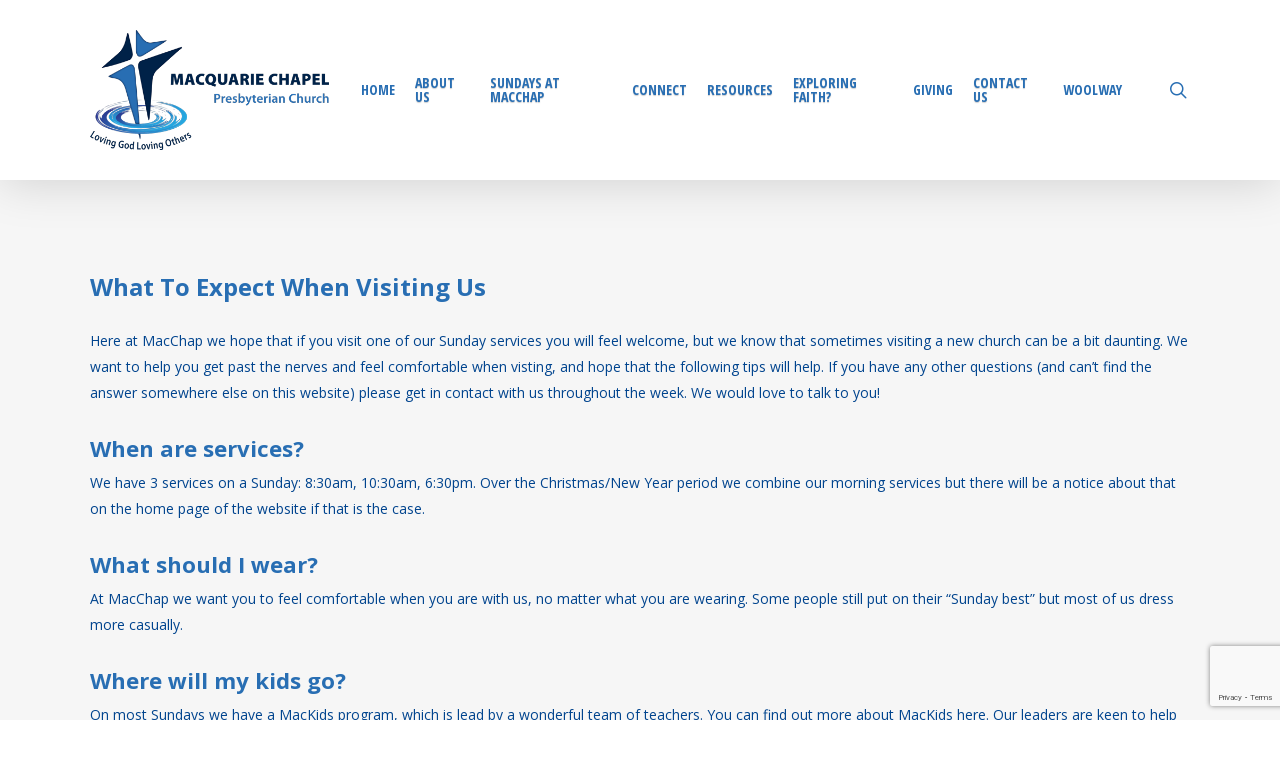

--- FILE ---
content_type: text/html; charset=UTF-8
request_url: https://www.macchap.org/sundays-at-macchap/
body_size: 16031
content:
<!doctype html>
<html lang="en-AU" class="no-js">
<head>
	<meta charset="UTF-8">
	<meta name="viewport" content="width=device-width, initial-scale=1, maximum-scale=1, user-scalable=0" /><link rel="shortcut icon" href="https://www.macchap.org/wp-content/uploads/2016/05/MacquarieChapelIcon16By16.png" /><title>Sundays at MacChap &#8211; Macquarie Chapel</title>
<meta name='robots' content='max-image-preview:large' />
<link rel='dns-prefetch' href='//fonts.googleapis.com' />
<link rel="alternate" type="application/rss+xml" title="Macquarie Chapel &raquo; Feed" href="https://www.macchap.org/feed/" />
<link rel="alternate" type="application/rss+xml" title="Macquarie Chapel &raquo; Comments Feed" href="https://www.macchap.org/comments/feed/" />
<link rel="alternate" title="oEmbed (JSON)" type="application/json+oembed" href="https://www.macchap.org/wp-json/oembed/1.0/embed?url=https%3A%2F%2Fwww.macchap.org%2Fsundays-at-macchap%2F" />
<link rel="alternate" title="oEmbed (XML)" type="text/xml+oembed" href="https://www.macchap.org/wp-json/oembed/1.0/embed?url=https%3A%2F%2Fwww.macchap.org%2Fsundays-at-macchap%2F&#038;format=xml" />
<style id='wp-img-auto-sizes-contain-inline-css' type='text/css'>
img:is([sizes=auto i],[sizes^="auto," i]){contain-intrinsic-size:3000px 1500px}
/*# sourceURL=wp-img-auto-sizes-contain-inline-css */
</style>
<style id='wp-emoji-styles-inline-css' type='text/css'>

	img.wp-smiley, img.emoji {
		display: inline !important;
		border: none !important;
		box-shadow: none !important;
		height: 1em !important;
		width: 1em !important;
		margin: 0 0.07em !important;
		vertical-align: -0.1em !important;
		background: none !important;
		padding: 0 !important;
	}
/*# sourceURL=wp-emoji-styles-inline-css */
</style>
<style id='wp-block-library-inline-css' type='text/css'>
:root{--wp-block-synced-color:#7a00df;--wp-block-synced-color--rgb:122,0,223;--wp-bound-block-color:var(--wp-block-synced-color);--wp-editor-canvas-background:#ddd;--wp-admin-theme-color:#007cba;--wp-admin-theme-color--rgb:0,124,186;--wp-admin-theme-color-darker-10:#006ba1;--wp-admin-theme-color-darker-10--rgb:0,107,160.5;--wp-admin-theme-color-darker-20:#005a87;--wp-admin-theme-color-darker-20--rgb:0,90,135;--wp-admin-border-width-focus:2px}@media (min-resolution:192dpi){:root{--wp-admin-border-width-focus:1.5px}}.wp-element-button{cursor:pointer}:root .has-very-light-gray-background-color{background-color:#eee}:root .has-very-dark-gray-background-color{background-color:#313131}:root .has-very-light-gray-color{color:#eee}:root .has-very-dark-gray-color{color:#313131}:root .has-vivid-green-cyan-to-vivid-cyan-blue-gradient-background{background:linear-gradient(135deg,#00d084,#0693e3)}:root .has-purple-crush-gradient-background{background:linear-gradient(135deg,#34e2e4,#4721fb 50%,#ab1dfe)}:root .has-hazy-dawn-gradient-background{background:linear-gradient(135deg,#faaca8,#dad0ec)}:root .has-subdued-olive-gradient-background{background:linear-gradient(135deg,#fafae1,#67a671)}:root .has-atomic-cream-gradient-background{background:linear-gradient(135deg,#fdd79a,#004a59)}:root .has-nightshade-gradient-background{background:linear-gradient(135deg,#330968,#31cdcf)}:root .has-midnight-gradient-background{background:linear-gradient(135deg,#020381,#2874fc)}:root{--wp--preset--font-size--normal:16px;--wp--preset--font-size--huge:42px}.has-regular-font-size{font-size:1em}.has-larger-font-size{font-size:2.625em}.has-normal-font-size{font-size:var(--wp--preset--font-size--normal)}.has-huge-font-size{font-size:var(--wp--preset--font-size--huge)}.has-text-align-center{text-align:center}.has-text-align-left{text-align:left}.has-text-align-right{text-align:right}.has-fit-text{white-space:nowrap!important}#end-resizable-editor-section{display:none}.aligncenter{clear:both}.items-justified-left{justify-content:flex-start}.items-justified-center{justify-content:center}.items-justified-right{justify-content:flex-end}.items-justified-space-between{justify-content:space-between}.screen-reader-text{border:0;clip-path:inset(50%);height:1px;margin:-1px;overflow:hidden;padding:0;position:absolute;width:1px;word-wrap:normal!important}.screen-reader-text:focus{background-color:#ddd;clip-path:none;color:#444;display:block;font-size:1em;height:auto;left:5px;line-height:normal;padding:15px 23px 14px;text-decoration:none;top:5px;width:auto;z-index:100000}html :where(.has-border-color){border-style:solid}html :where([style*=border-top-color]){border-top-style:solid}html :where([style*=border-right-color]){border-right-style:solid}html :where([style*=border-bottom-color]){border-bottom-style:solid}html :where([style*=border-left-color]){border-left-style:solid}html :where([style*=border-width]){border-style:solid}html :where([style*=border-top-width]){border-top-style:solid}html :where([style*=border-right-width]){border-right-style:solid}html :where([style*=border-bottom-width]){border-bottom-style:solid}html :where([style*=border-left-width]){border-left-style:solid}html :where(img[class*=wp-image-]){height:auto;max-width:100%}:where(figure){margin:0 0 1em}html :where(.is-position-sticky){--wp-admin--admin-bar--position-offset:var(--wp-admin--admin-bar--height,0px)}@media screen and (max-width:600px){html :where(.is-position-sticky){--wp-admin--admin-bar--position-offset:0px}}

/*# sourceURL=wp-block-library-inline-css */
</style><style id='global-styles-inline-css' type='text/css'>
:root{--wp--preset--aspect-ratio--square: 1;--wp--preset--aspect-ratio--4-3: 4/3;--wp--preset--aspect-ratio--3-4: 3/4;--wp--preset--aspect-ratio--3-2: 3/2;--wp--preset--aspect-ratio--2-3: 2/3;--wp--preset--aspect-ratio--16-9: 16/9;--wp--preset--aspect-ratio--9-16: 9/16;--wp--preset--color--black: #000000;--wp--preset--color--cyan-bluish-gray: #abb8c3;--wp--preset--color--white: #ffffff;--wp--preset--color--pale-pink: #f78da7;--wp--preset--color--vivid-red: #cf2e2e;--wp--preset--color--luminous-vivid-orange: #ff6900;--wp--preset--color--luminous-vivid-amber: #fcb900;--wp--preset--color--light-green-cyan: #7bdcb5;--wp--preset--color--vivid-green-cyan: #00d084;--wp--preset--color--pale-cyan-blue: #8ed1fc;--wp--preset--color--vivid-cyan-blue: #0693e3;--wp--preset--color--vivid-purple: #9b51e0;--wp--preset--gradient--vivid-cyan-blue-to-vivid-purple: linear-gradient(135deg,rgb(6,147,227) 0%,rgb(155,81,224) 100%);--wp--preset--gradient--light-green-cyan-to-vivid-green-cyan: linear-gradient(135deg,rgb(122,220,180) 0%,rgb(0,208,130) 100%);--wp--preset--gradient--luminous-vivid-amber-to-luminous-vivid-orange: linear-gradient(135deg,rgb(252,185,0) 0%,rgb(255,105,0) 100%);--wp--preset--gradient--luminous-vivid-orange-to-vivid-red: linear-gradient(135deg,rgb(255,105,0) 0%,rgb(207,46,46) 100%);--wp--preset--gradient--very-light-gray-to-cyan-bluish-gray: linear-gradient(135deg,rgb(238,238,238) 0%,rgb(169,184,195) 100%);--wp--preset--gradient--cool-to-warm-spectrum: linear-gradient(135deg,rgb(74,234,220) 0%,rgb(151,120,209) 20%,rgb(207,42,186) 40%,rgb(238,44,130) 60%,rgb(251,105,98) 80%,rgb(254,248,76) 100%);--wp--preset--gradient--blush-light-purple: linear-gradient(135deg,rgb(255,206,236) 0%,rgb(152,150,240) 100%);--wp--preset--gradient--blush-bordeaux: linear-gradient(135deg,rgb(254,205,165) 0%,rgb(254,45,45) 50%,rgb(107,0,62) 100%);--wp--preset--gradient--luminous-dusk: linear-gradient(135deg,rgb(255,203,112) 0%,rgb(199,81,192) 50%,rgb(65,88,208) 100%);--wp--preset--gradient--pale-ocean: linear-gradient(135deg,rgb(255,245,203) 0%,rgb(182,227,212) 50%,rgb(51,167,181) 100%);--wp--preset--gradient--electric-grass: linear-gradient(135deg,rgb(202,248,128) 0%,rgb(113,206,126) 100%);--wp--preset--gradient--midnight: linear-gradient(135deg,rgb(2,3,129) 0%,rgb(40,116,252) 100%);--wp--preset--font-size--small: 13px;--wp--preset--font-size--medium: 20px;--wp--preset--font-size--large: 36px;--wp--preset--font-size--x-large: 42px;--wp--preset--spacing--20: 0.44rem;--wp--preset--spacing--30: 0.67rem;--wp--preset--spacing--40: 1rem;--wp--preset--spacing--50: 1.5rem;--wp--preset--spacing--60: 2.25rem;--wp--preset--spacing--70: 3.38rem;--wp--preset--spacing--80: 5.06rem;--wp--preset--shadow--natural: 6px 6px 9px rgba(0, 0, 0, 0.2);--wp--preset--shadow--deep: 12px 12px 50px rgba(0, 0, 0, 0.4);--wp--preset--shadow--sharp: 6px 6px 0px rgba(0, 0, 0, 0.2);--wp--preset--shadow--outlined: 6px 6px 0px -3px rgb(255, 255, 255), 6px 6px rgb(0, 0, 0);--wp--preset--shadow--crisp: 6px 6px 0px rgb(0, 0, 0);}:root { --wp--style--global--content-size: 1300px;--wp--style--global--wide-size: 1300px; }:where(body) { margin: 0; }.wp-site-blocks > .alignleft { float: left; margin-right: 2em; }.wp-site-blocks > .alignright { float: right; margin-left: 2em; }.wp-site-blocks > .aligncenter { justify-content: center; margin-left: auto; margin-right: auto; }:where(.is-layout-flex){gap: 0.5em;}:where(.is-layout-grid){gap: 0.5em;}.is-layout-flow > .alignleft{float: left;margin-inline-start: 0;margin-inline-end: 2em;}.is-layout-flow > .alignright{float: right;margin-inline-start: 2em;margin-inline-end: 0;}.is-layout-flow > .aligncenter{margin-left: auto !important;margin-right: auto !important;}.is-layout-constrained > .alignleft{float: left;margin-inline-start: 0;margin-inline-end: 2em;}.is-layout-constrained > .alignright{float: right;margin-inline-start: 2em;margin-inline-end: 0;}.is-layout-constrained > .aligncenter{margin-left: auto !important;margin-right: auto !important;}.is-layout-constrained > :where(:not(.alignleft):not(.alignright):not(.alignfull)){max-width: var(--wp--style--global--content-size);margin-left: auto !important;margin-right: auto !important;}.is-layout-constrained > .alignwide{max-width: var(--wp--style--global--wide-size);}body .is-layout-flex{display: flex;}.is-layout-flex{flex-wrap: wrap;align-items: center;}.is-layout-flex > :is(*, div){margin: 0;}body .is-layout-grid{display: grid;}.is-layout-grid > :is(*, div){margin: 0;}body{padding-top: 0px;padding-right: 0px;padding-bottom: 0px;padding-left: 0px;}:root :where(.wp-element-button, .wp-block-button__link){background-color: #32373c;border-width: 0;color: #fff;font-family: inherit;font-size: inherit;font-style: inherit;font-weight: inherit;letter-spacing: inherit;line-height: inherit;padding-top: calc(0.667em + 2px);padding-right: calc(1.333em + 2px);padding-bottom: calc(0.667em + 2px);padding-left: calc(1.333em + 2px);text-decoration: none;text-transform: inherit;}.has-black-color{color: var(--wp--preset--color--black) !important;}.has-cyan-bluish-gray-color{color: var(--wp--preset--color--cyan-bluish-gray) !important;}.has-white-color{color: var(--wp--preset--color--white) !important;}.has-pale-pink-color{color: var(--wp--preset--color--pale-pink) !important;}.has-vivid-red-color{color: var(--wp--preset--color--vivid-red) !important;}.has-luminous-vivid-orange-color{color: var(--wp--preset--color--luminous-vivid-orange) !important;}.has-luminous-vivid-amber-color{color: var(--wp--preset--color--luminous-vivid-amber) !important;}.has-light-green-cyan-color{color: var(--wp--preset--color--light-green-cyan) !important;}.has-vivid-green-cyan-color{color: var(--wp--preset--color--vivid-green-cyan) !important;}.has-pale-cyan-blue-color{color: var(--wp--preset--color--pale-cyan-blue) !important;}.has-vivid-cyan-blue-color{color: var(--wp--preset--color--vivid-cyan-blue) !important;}.has-vivid-purple-color{color: var(--wp--preset--color--vivid-purple) !important;}.has-black-background-color{background-color: var(--wp--preset--color--black) !important;}.has-cyan-bluish-gray-background-color{background-color: var(--wp--preset--color--cyan-bluish-gray) !important;}.has-white-background-color{background-color: var(--wp--preset--color--white) !important;}.has-pale-pink-background-color{background-color: var(--wp--preset--color--pale-pink) !important;}.has-vivid-red-background-color{background-color: var(--wp--preset--color--vivid-red) !important;}.has-luminous-vivid-orange-background-color{background-color: var(--wp--preset--color--luminous-vivid-orange) !important;}.has-luminous-vivid-amber-background-color{background-color: var(--wp--preset--color--luminous-vivid-amber) !important;}.has-light-green-cyan-background-color{background-color: var(--wp--preset--color--light-green-cyan) !important;}.has-vivid-green-cyan-background-color{background-color: var(--wp--preset--color--vivid-green-cyan) !important;}.has-pale-cyan-blue-background-color{background-color: var(--wp--preset--color--pale-cyan-blue) !important;}.has-vivid-cyan-blue-background-color{background-color: var(--wp--preset--color--vivid-cyan-blue) !important;}.has-vivid-purple-background-color{background-color: var(--wp--preset--color--vivid-purple) !important;}.has-black-border-color{border-color: var(--wp--preset--color--black) !important;}.has-cyan-bluish-gray-border-color{border-color: var(--wp--preset--color--cyan-bluish-gray) !important;}.has-white-border-color{border-color: var(--wp--preset--color--white) !important;}.has-pale-pink-border-color{border-color: var(--wp--preset--color--pale-pink) !important;}.has-vivid-red-border-color{border-color: var(--wp--preset--color--vivid-red) !important;}.has-luminous-vivid-orange-border-color{border-color: var(--wp--preset--color--luminous-vivid-orange) !important;}.has-luminous-vivid-amber-border-color{border-color: var(--wp--preset--color--luminous-vivid-amber) !important;}.has-light-green-cyan-border-color{border-color: var(--wp--preset--color--light-green-cyan) !important;}.has-vivid-green-cyan-border-color{border-color: var(--wp--preset--color--vivid-green-cyan) !important;}.has-pale-cyan-blue-border-color{border-color: var(--wp--preset--color--pale-cyan-blue) !important;}.has-vivid-cyan-blue-border-color{border-color: var(--wp--preset--color--vivid-cyan-blue) !important;}.has-vivid-purple-border-color{border-color: var(--wp--preset--color--vivid-purple) !important;}.has-vivid-cyan-blue-to-vivid-purple-gradient-background{background: var(--wp--preset--gradient--vivid-cyan-blue-to-vivid-purple) !important;}.has-light-green-cyan-to-vivid-green-cyan-gradient-background{background: var(--wp--preset--gradient--light-green-cyan-to-vivid-green-cyan) !important;}.has-luminous-vivid-amber-to-luminous-vivid-orange-gradient-background{background: var(--wp--preset--gradient--luminous-vivid-amber-to-luminous-vivid-orange) !important;}.has-luminous-vivid-orange-to-vivid-red-gradient-background{background: var(--wp--preset--gradient--luminous-vivid-orange-to-vivid-red) !important;}.has-very-light-gray-to-cyan-bluish-gray-gradient-background{background: var(--wp--preset--gradient--very-light-gray-to-cyan-bluish-gray) !important;}.has-cool-to-warm-spectrum-gradient-background{background: var(--wp--preset--gradient--cool-to-warm-spectrum) !important;}.has-blush-light-purple-gradient-background{background: var(--wp--preset--gradient--blush-light-purple) !important;}.has-blush-bordeaux-gradient-background{background: var(--wp--preset--gradient--blush-bordeaux) !important;}.has-luminous-dusk-gradient-background{background: var(--wp--preset--gradient--luminous-dusk) !important;}.has-pale-ocean-gradient-background{background: var(--wp--preset--gradient--pale-ocean) !important;}.has-electric-grass-gradient-background{background: var(--wp--preset--gradient--electric-grass) !important;}.has-midnight-gradient-background{background: var(--wp--preset--gradient--midnight) !important;}.has-small-font-size{font-size: var(--wp--preset--font-size--small) !important;}.has-medium-font-size{font-size: var(--wp--preset--font-size--medium) !important;}.has-large-font-size{font-size: var(--wp--preset--font-size--large) !important;}.has-x-large-font-size{font-size: var(--wp--preset--font-size--x-large) !important;}
/*# sourceURL=global-styles-inline-css */
</style>

<link rel='stylesheet' id='contact-form-7-css' href='https://www.macchap.org/wp-content/plugins/contact-form-7/includes/css/styles.css?ver=6.1.4' type='text/css' media='all' />
<link rel='stylesheet' id='font-awesome-css' href='https://www.macchap.org/wp-content/themes/salient/css/font-awesome-legacy.min.css?ver=4.7.1' type='text/css' media='all' />
<link rel='stylesheet' id='salient-grid-system-css' href='https://www.macchap.org/wp-content/themes/salient/css/build/grid-system.css?ver=16.3.0' type='text/css' media='all' />
<link rel='stylesheet' id='main-styles-css' href='https://www.macchap.org/wp-content/themes/salient/css/build/style.css?ver=16.3.0' type='text/css' media='all' />
<link rel='stylesheet' id='nectar-cf7-css' href='https://www.macchap.org/wp-content/themes/salient/css/build/third-party/cf7.css?ver=16.3.0' type='text/css' media='all' />
<link rel='stylesheet' id='nectar_default_font_open_sans-css' href='https://fonts.googleapis.com/css?family=Open+Sans%3A300%2C400%2C600%2C700&#038;subset=latin%2Clatin-ext' type='text/css' media='all' />
<link rel='stylesheet' id='responsive-css' href='https://www.macchap.org/wp-content/themes/salient/css/build/responsive.css?ver=16.3.0' type='text/css' media='all' />
<link rel='stylesheet' id='skin-ascend-css' href='https://www.macchap.org/wp-content/themes/salient/css/build/ascend.css?ver=16.3.0' type='text/css' media='all' />
<link rel='stylesheet' id='salient-wp-menu-dynamic-css' href='https://www.macchap.org/wp-content/uploads/salient/menu-dynamic.css?ver=38967' type='text/css' media='all' />
<link rel='stylesheet' id='js_composer_front-css' href='https://www.macchap.org/wp-content/plugins/js_composer_salient/assets/css/js_composer.min.css?ver=7.7.2' type='text/css' media='all' />
<link rel='stylesheet' id='dynamic-css-css' href='https://www.macchap.org/wp-content/themes/salient/css/salient-dynamic-styles.css?ver=59529' type='text/css' media='all' />
<style id='dynamic-css-inline-css' type='text/css'>
#header-space{background-color:#ffffff}@media only screen and (min-width:1000px){body #ajax-content-wrap.no-scroll{min-height:calc(100vh - 180px);height:calc(100vh - 180px)!important;}}@media only screen and (min-width:1000px){#page-header-wrap.fullscreen-header,#page-header-wrap.fullscreen-header #page-header-bg,html:not(.nectar-box-roll-loaded) .nectar-box-roll > #page-header-bg.fullscreen-header,.nectar_fullscreen_zoom_recent_projects,#nectar_fullscreen_rows:not(.afterLoaded) > div{height:calc(100vh - 179px);}.wpb_row.vc_row-o-full-height.top-level,.wpb_row.vc_row-o-full-height.top-level > .col.span_12{min-height:calc(100vh - 179px);}html:not(.nectar-box-roll-loaded) .nectar-box-roll > #page-header-bg.fullscreen-header{top:180px;}.nectar-slider-wrap[data-fullscreen="true"]:not(.loaded),.nectar-slider-wrap[data-fullscreen="true"]:not(.loaded) .swiper-container{height:calc(100vh - 178px)!important;}.admin-bar .nectar-slider-wrap[data-fullscreen="true"]:not(.loaded),.admin-bar .nectar-slider-wrap[data-fullscreen="true"]:not(.loaded) .swiper-container{height:calc(100vh - 178px - 32px)!important;}}.admin-bar[class*="page-template-template-no-header"] .wpb_row.vc_row-o-full-height.top-level,.admin-bar[class*="page-template-template-no-header"] .wpb_row.vc_row-o-full-height.top-level > .col.span_12{min-height:calc(100vh - 32px);}body[class*="page-template-template-no-header"] .wpb_row.vc_row-o-full-height.top-level,body[class*="page-template-template-no-header"] .wpb_row.vc_row-o-full-height.top-level > .col.span_12{min-height:100vh;}@media only screen and (max-width:999px){.using-mobile-browser #nectar_fullscreen_rows:not(.afterLoaded):not([data-mobile-disable="on"]) > div{height:calc(100vh - 100px);}.using-mobile-browser .wpb_row.vc_row-o-full-height.top-level,.using-mobile-browser .wpb_row.vc_row-o-full-height.top-level > .col.span_12,[data-permanent-transparent="1"].using-mobile-browser .wpb_row.vc_row-o-full-height.top-level,[data-permanent-transparent="1"].using-mobile-browser .wpb_row.vc_row-o-full-height.top-level > .col.span_12{min-height:calc(100vh - 100px);}html:not(.nectar-box-roll-loaded) .nectar-box-roll > #page-header-bg.fullscreen-header,.nectar_fullscreen_zoom_recent_projects,.nectar-slider-wrap[data-fullscreen="true"]:not(.loaded),.nectar-slider-wrap[data-fullscreen="true"]:not(.loaded) .swiper-container,#nectar_fullscreen_rows:not(.afterLoaded):not([data-mobile-disable="on"]) > div{height:calc(100vh - 47px);}.wpb_row.vc_row-o-full-height.top-level,.wpb_row.vc_row-o-full-height.top-level > .col.span_12{min-height:calc(100vh - 47px);}body[data-transparent-header="false"] #ajax-content-wrap.no-scroll{min-height:calc(100vh - 47px);height:calc(100vh - 47px);}}.screen-reader-text,.nectar-skip-to-content:not(:focus){border:0;clip:rect(1px,1px,1px,1px);clip-path:inset(50%);height:1px;margin:-1px;overflow:hidden;padding:0;position:absolute!important;width:1px;word-wrap:normal!important;}.row .col img:not([srcset]){width:auto;}.row .col img.img-with-animation.nectar-lazy:not([srcset]){width:100%;}
.footer_text {
  font-size: 0.9em;
  text-align: right;
  line-height: 1.5em;
  padding: 0 !important;
  margin-bottom: 9px !important;
}
.blue_text {
  color: #266CB2;
  text-align: center;
  line-height: 1.4em;
  padding-bottom: 9px;
}
.blue_text_title {
  font-size: 1.2em;
  font-weight: bold;
  color: #266CB2;
  text-align: center;
  line-height: 1.4em;
  padding-bottom: 18px;
}
h1, h2, h3, h4, h5, h6 {
  color: #286eb3 !important;
}
.white-text, h2.white-text, .white-text h2 {
    color: #ffffff !important;
}
a:link {color: rgb(101, 160, 220) !important;}
.container-wrap {
    background-image: url('/wp-content/uploads/2016/06/MacquarieChapelLogoIconF3F3F3Embossed.png');
    background-size: 20%;
    background-repeat: no-repeat;
    background-position: 95% 95%;
}


/* Home Page */
img.what-is-happening-image {
    max-height: 143px !important;
    width: auto;
}

.wpcf7 input[type="text"],
.wpcf7 input[type="email"],
.wpcf7 textarea {
    background-color: #fff !important;
    color: #555 !important;
    font-size: 12px !important;
}
.wpcf7 textarea {
    height: 125px;
}
.wpcf7  select {
    height: 55px !important;
}
.getaway-persons-name {
    float:left;
    max-width: 250px;
}
.getaway-persons-age {
    float:left;
    margin-left: 20px;
}
.getaway-early-text-box {
    max-width: 400px;
}
.getaway-emergency {
    max-width: 400px;
}
.getaway-payment {
    max-width: 600px;
}
.menu-item-type-custom {
    text-shadow: 0px 1px 1px rgba(127, 127, 127, 0.4) !important;
}

/* Current Teaching Series page **/
p.sermon-title {
    margin-top: 30px;
    margin-bottom: 6px !important;
    padding-bottom: 0 !important;
    font-size: 1.4em;
    font-weight: bold;
}
.sermon-series-explainer {
    margin-top: 0;
    font-size: 0.9em;
}

/** Sermon Manager **/

.wpfc_grid_image {
    padding-top: 40px;
}
.wpfc_grid_image img {
    width: 350px;
    height: auto;
}
.wpfc-sermon-inner .wpfc-sermon-image-img img {
    height: 280px !important;
    width: auto !important;
}


.wpfc-sermon-image-img {
    width: 576px !important;
    height: 324px !important;
}

#wpfc_sermon_sorting, .wpfc-sermon-single {
    margin-top: 90px;
}

.site-main.wpfc-sermon-container {
    margin-bottom: 90px;
}
.wpfc-sermon-single-inner, #main.site-main.wpfc-sermon-container, .widget.widget_search, .widget.widget_recent_comments, .widget.widget_archive, .widget.widget_categories, .widget.widget_meta {
    width: 75% !important;
    margin-left: auto;
    margin-right: auto;
}
.widget.widget_search {
    margin-bottom: 20px;
}
.wpfc-sermon-single-image.wpfc-sermon-single-image img {
    border: solid 1px #000000 !important;
    margin-left: auto !important;
    margin-right: auto !important;
    text-align: center !important;
}
.tax-wpfc_sermon_series {
    width: 75%;
    margin-left: auto;
    margin-right: auto;
}
.wpfc-sermon-single-image {
    text-align: center;
    margin-bottom: 18px;
}
.footer-outer {width: 100%;}
.archive {
    background-color: #f6f6f6 !important;
}


.page-title {
    padding-top: 50px;
    padding-bottom: 15px;
}

/* Text colour on buttons */
.nectar-button span { color:white!important }


.meta-prep, .comments-link, .sermon_series, .entry-meta, .meta-sep, .post-edit-link {
    display: none;
}

/** .entry-title {
    padding-top: 220px;
}
**/
.sermon-tax-description {
    margin-bottom: 200px !important;
}


.wpfc_sermon_image {
    padding-bottom: 0px !important;
    margin-left: -5px !important;
    padding-right: 6px;
}
.cf {
    line-height: 1.3em;
    height: 1.6em;
}

/** Spacing between each sermon item  **/
.wpfc_sermon_wrap.cf {margin-bottom: 170px !important;}



/** .entry-utility {padding-bottom: 30px;} **/
.wpfc_sermon {padding-bottom: 30px;}




.upcoming-events-image {
    padding-left: 20% !important;
    padding-right: 20% !important;
}

/** Make the mobile sub-menu items white **/
li.menu-item.menu-item-type-post_type.menu-item-object-page a {
    color: #ffffff !important;
}
li.menu-item.menu-item-type-post_type.menu-item-object-page a:hover, li.menu-item.menu-item-type-post_type.menu-item-object-page a:visited {
    color: #cccccc !important;
}


/* Contact forms */

p.contact_half {display:block; width:47%; float:left; margin:0 3%  0px 0;}
p.contact_third {display:block; width:30%; float:left; margin:0 3% 0 0;}
p.contact_over_third {display:block; width:39%; float:left; margin:0 3% 0 0;}
p.contact_button {display:block; width:12%; float:left; margin:0 3% 0 0;}
/* .wpcf7-text, .wpcf7-textarea {
    background-color: #eeeeee !important;
}
.wpcf7-textarea {
    width: 99%;
}
*/
/*# sourceURL=dynamic-css-inline-css */
</style>
<link rel='stylesheet' id='salient-child-style-css' href='https://www.macchap.org/wp-content/themes/salient-child/style.css?ver=16.3.0' type='text/css' media='all' />
<link rel='stylesheet' id='redux-google-fonts-salient_redux-css' href='https://fonts.googleapis.com/css?family=Open+Sans+Condensed%3A700%7COpen+Sans%3A700%2C600italic%2C400%2C400italic%2C600&#038;ver=82b4ba3b37b287772f6df882e9989a49' type='text/css' media='all' />
<script type="text/javascript" src="https://www.macchap.org/wp-includes/js/jquery/jquery.min.js?ver=3.7.1" id="jquery-core-js"></script>
<script type="text/javascript" src="https://www.macchap.org/wp-includes/js/jquery/jquery-migrate.min.js?ver=3.4.1" id="jquery-migrate-js"></script>
<script></script><link rel="https://api.w.org/" href="https://www.macchap.org/wp-json/" /><link rel="alternate" title="JSON" type="application/json" href="https://www.macchap.org/wp-json/wp/v2/pages/81" /><link rel="EditURI" type="application/rsd+xml" title="RSD" href="https://www.macchap.org/xmlrpc.php?rsd" />

<link rel="canonical" href="https://www.macchap.org/sundays-at-macchap/" />
<link rel='shortlink' href='https://www.macchap.org/?p=81' />
<script type="text/javascript"> var root = document.getElementsByTagName( "html" )[0]; root.setAttribute( "class", "js" ); </script><style type="text/css">.recentcomments a{display:inline !important;padding:0 !important;margin:0 !important;}</style><meta name="generator" content="Powered by WPBakery Page Builder - drag and drop page builder for WordPress."/>
<noscript><style> .wpb_animate_when_almost_visible { opacity: 1; }</style></noscript><link data-pagespeed-no-defer data-nowprocket data-wpacu-skip data-no-optimize data-noptimize rel='stylesheet' id='main-styles-non-critical-css' href='https://www.macchap.org/wp-content/themes/salient/css/build/style-non-critical.css?ver=16.3.0' type='text/css' media='all' />
<link data-pagespeed-no-defer data-nowprocket data-wpacu-skip data-no-optimize data-noptimize rel='stylesheet' id='magnific-css' href='https://www.macchap.org/wp-content/themes/salient/css/build/plugins/magnific.css?ver=8.6.0' type='text/css' media='all' />
<link data-pagespeed-no-defer data-nowprocket data-wpacu-skip data-no-optimize data-noptimize rel='stylesheet' id='nectar-ocm-core-css' href='https://www.macchap.org/wp-content/themes/salient/css/build/off-canvas/core.css?ver=16.3.0' type='text/css' media='all' />
</head><body class="wp-singular page-template-default page page-id-81 page-parent wp-theme-salient wp-child-theme-salient-child ascend wpb-js-composer js-comp-ver-7.7.2 vc_responsive" data-footer-reveal="false" data-footer-reveal-shadow="none" data-header-format="default" data-body-border="off" data-boxed-style="" data-header-breakpoint="1000" data-dropdown-style="minimal" data-cae="linear" data-cad="650" data-megamenu-width="contained" data-aie="none" data-ls="magnific" data-apte="standard" data-hhun="0" data-fancy-form-rcs="default" data-form-style="default" data-form-submit="regular" data-is="minimal" data-button-style="default" data-user-account-button="false" data-flex-cols="true" data-col-gap="default" data-header-inherit-rc="false" data-header-search="true" data-animated-anchors="true" data-ajax-transitions="false" data-full-width-header="false" data-slide-out-widget-area="true" data-slide-out-widget-area-style="slide-out-from-right" data-user-set-ocm="off" data-loading-animation="none" data-bg-header="false" data-responsive="1" data-ext-responsive="true" data-ext-padding="90" data-header-resize="1" data-header-color="custom" data-cart="false" data-remove-m-parallax="" data-remove-m-video-bgs="" data-m-animate="0" data-force-header-trans-color="light" data-smooth-scrolling="0" data-permanent-transparent="false" >
	
	<script type="text/javascript">
	 (function(window, document) {

		 if(navigator.userAgent.match(/(Android|iPod|iPhone|iPad|BlackBerry|IEMobile|Opera Mini)/)) {
			 document.body.className += " using-mobile-browser mobile ";
		 }
		 if(navigator.userAgent.match(/Mac/) && navigator.maxTouchPoints && navigator.maxTouchPoints > 2) {
			document.body.className += " using-ios-device ";
		}

		 if( !("ontouchstart" in window) ) {

			 var body = document.querySelector("body");
			 var winW = window.innerWidth;
			 var bodyW = body.clientWidth;

			 if (winW > bodyW + 4) {
				 body.setAttribute("style", "--scroll-bar-w: " + (winW - bodyW - 4) + "px");
			 } else {
				 body.setAttribute("style", "--scroll-bar-w: 0px");
			 }
		 }

	 })(window, document);
   </script><a href="#ajax-content-wrap" class="nectar-skip-to-content">Skip to main content</a>	
	<div id="header-space"  data-header-mobile-fixed='1'></div> 
	
		<div id="header-outer" data-has-menu="true" data-has-buttons="yes" data-header-button_style="default" data-using-pr-menu="false" data-mobile-fixed="1" data-ptnm="false" data-lhe="default" data-user-set-bg="#ffffff" data-format="default" data-permanent-transparent="false" data-megamenu-rt="0" data-remove-fixed="0" data-header-resize="1" data-cart="false" data-transparency-option="" data-box-shadow="large" data-shrink-num="6" data-using-secondary="0" data-using-logo="1" data-logo-height="120" data-m-logo-height="24" data-padding="30" data-full-width="false" data-condense="false" >
		
<header id="top">
	<div class="container">
		<div class="row">
			<div class="col span_3">
								<a id="logo" href="https://www.macchap.org" data-supplied-ml-starting-dark="false" data-supplied-ml-starting="false" data-supplied-ml="false" >
					<img class="stnd skip-lazy default-logo" width="450" height="226" alt="Macquarie Chapel" src="https://www.macchap.org/wp-content/uploads/2021/11/MacquarieChapelLogoHorizontal.png" srcset="https://www.macchap.org/wp-content/uploads/2021/11/MacquarieChapelLogoHorizontal.png 1x, https://www.macchap.org/wp-content/uploads/2021/11/MacquarieChapelLogoHorizontaRetina.png 2x" />				</a>
							</div><!--/span_3-->

			<div class="col span_9 col_last">
									<div class="nectar-mobile-only mobile-header"><div class="inner"></div></div>
									<a class="mobile-search" href="#searchbox"><span class="nectar-icon icon-salient-search" aria-hidden="true"></span><span class="screen-reader-text">search</span></a>
														<div class="slide-out-widget-area-toggle mobile-icon slide-out-from-right" data-custom-color="false" data-icon-animation="simple-transform">
						<div> <a href="#slide-out-widget-area" role="button" aria-label="Navigation Menu" aria-expanded="false" class="closed">
							<span class="screen-reader-text">Menu</span><span aria-hidden="true"> <i class="lines-button x2"> <i class="lines"></i> </i> </span>
						</a></div>
					</div>
				
									<nav aria-label="Main Menu">
													<ul class="sf-menu">
								<li id="menu-item-158" class="menu-item menu-item-type-post_type menu-item-object-page menu-item-home nectar-regular-menu-item menu-item-158"><a href="https://www.macchap.org/"><span class="menu-title-text">Home</span></a></li>
<li id="menu-item-1123" class="menu-item menu-item-type-custom menu-item-object-custom menu-item-has-children nectar-regular-menu-item menu-item-1123"><a aria-haspopup="true" aria-expanded="false"><span class="menu-title-text">About Us</span></a>
<ul class="sub-menu">
	<li id="menu-item-160" class="menu-item menu-item-type-post_type menu-item-object-page nectar-regular-menu-item menu-item-160"><a href="https://www.macchap.org/about-us/mission-and-vision/"><span class="menu-title-text">Mission and Vision</span></a></li>
	<li id="menu-item-1140" class="menu-item menu-item-type-custom menu-item-object-custom menu-item-has-children nectar-regular-menu-item menu-item-1140"><a aria-haspopup="true" aria-expanded="false"><span class="menu-title-text">Leadership</span><span class="sf-sub-indicator"><i class="fa fa-angle-right icon-in-menu" aria-hidden="true"></i></span></a>
	<ul class="sub-menu">
		<li id="menu-item-162" class="menu-item menu-item-type-post_type menu-item-object-page nectar-regular-menu-item menu-item-162"><a href="https://www.macchap.org/about-us/leadership/leadership-and-staff/"><span class="menu-title-text">Leadership and Staff</span></a></li>
		<li id="menu-item-163" class="menu-item menu-item-type-post_type menu-item-object-page nectar-regular-menu-item menu-item-163"><a href="https://www.macchap.org/about-us/leadership/elders/"><span class="menu-title-text">Elders</span></a></li>
		<li id="menu-item-164" class="menu-item menu-item-type-post_type menu-item-object-page nectar-regular-menu-item menu-item-164"><a href="https://www.macchap.org/about-us/leadership/committee-of-management/"><span class="menu-title-text">Committee of Management</span></a></li>
		<li id="menu-item-165" class="menu-item menu-item-type-post_type menu-item-object-page nectar-regular-menu-item menu-item-165"><a href="https://www.macchap.org/about-us/leadership/positions-available/"><span class="menu-title-text">Positions Available</span></a></li>
	</ul>
</li>
	<li id="menu-item-166" class="menu-item menu-item-type-post_type menu-item-object-page nectar-regular-menu-item menu-item-166"><a href="https://www.macchap.org/about-us/history/"><span class="menu-title-text">History</span></a></li>
	<li id="menu-item-1704" class="menu-item menu-item-type-post_type menu-item-object-page nectar-regular-menu-item menu-item-1704"><a href="https://www.macchap.org/?page_id=1681"><span class="menu-title-text">Site Building Project</span></a></li>
</ul>
</li>
<li id="menu-item-1124" class="menu-item menu-item-type-custom menu-item-object-custom menu-item-has-children nectar-regular-menu-item menu-item-1124"><a aria-haspopup="true" aria-expanded="false"><span class="menu-title-text">Sundays At MacChap</span></a>
<ul class="sub-menu">
	<li id="menu-item-168" class="menu-item menu-item-type-post_type menu-item-object-page nectar-regular-menu-item menu-item-168"><a href="https://www.macchap.org/sundays-at-macchap/locations/"><span class="menu-title-text">Locations</span></a></li>
	<li id="menu-item-169" class="menu-item menu-item-type-post_type menu-item-object-page menu-item-has-children nectar-regular-menu-item menu-item-169"><a href="https://www.macchap.org/sundays-at-macchap/sunday-services/" aria-haspopup="true" aria-expanded="false"><span class="menu-title-text">Sunday Services</span><span class="sf-sub-indicator"><i class="fa fa-angle-right icon-in-menu" aria-hidden="true"></i></span></a>
	<ul class="sub-menu">
		<li id="menu-item-3713" class="menu-item menu-item-type-post_type menu-item-object-page nectar-regular-menu-item menu-item-3713"><a href="https://www.macchap.org/sundays-at-macchap/sunday-services/upcoming-online-services/"><span class="menu-title-text">Upcoming Online Services</span></a></li>
	</ul>
</li>
	<li id="menu-item-170" class="menu-item menu-item-type-post_type menu-item-object-page nectar-regular-menu-item menu-item-170"><a href="https://www.macchap.org/sundays-at-macchap/mackids/"><span class="menu-title-text">MacKids</span></a></li>
	<li id="menu-item-2522" class="menu-item menu-item-type-post_type menu-item-object-page nectar-regular-menu-item menu-item-2522"><a href="https://www.macchap.org/sundays-at-macchap/youth-bible-study/"><span class="menu-title-text">Youth Bible Study</span></a></li>
	<li id="menu-item-172" class="menu-item menu-item-type-post_type menu-item-object-page nectar-regular-menu-item menu-item-172"><a href="https://www.macchap.org/sundays-at-macchap/what-to-expect-when-visiting-us/"><span class="menu-title-text">What To Expect When Visiting Us</span></a></li>
	<li id="menu-item-171" class="menu-item menu-item-type-post_type menu-item-object-page nectar-regular-menu-item menu-item-171"><a href="https://www.macchap.org/sundays-at-macchap/current-teaching-series/"><span class="menu-title-text">Current Teaching Series</span></a></li>
</ul>
</li>
<li id="menu-item-1125" class="menu-item menu-item-type-custom menu-item-object-custom menu-item-has-children nectar-regular-menu-item menu-item-1125"><a aria-haspopup="true" aria-expanded="false"><span class="menu-title-text">Connect</span></a>
<ul class="sub-menu">
	<li id="menu-item-174" class="menu-item menu-item-type-post_type menu-item-object-page nectar-regular-menu-item menu-item-174"><a href="https://www.macchap.org/connect/small-groups/"><span class="menu-title-text">Small Groups</span></a></li>
	<li id="menu-item-175" class="menu-item menu-item-type-post_type menu-item-object-page nectar-regular-menu-item menu-item-175"><a href="https://www.macchap.org/connect/mackids/"><span class="menu-title-text">MacKids</span></a></li>
	<li id="menu-item-176" class="menu-item menu-item-type-post_type menu-item-object-page nectar-regular-menu-item menu-item-176"><a href="https://www.macchap.org/connect/youth/"><span class="menu-title-text">youth – jmac/ymac</span></a></li>
	<li id="menu-item-177" class="menu-item menu-item-type-post_type menu-item-object-page nectar-regular-menu-item menu-item-177"><a href="https://www.macchap.org/connect/playtime/"><span class="menu-title-text">PlayTime</span></a></li>
	<li id="menu-item-178" class="menu-item menu-item-type-post_type menu-item-object-page nectar-regular-menu-item menu-item-178"><a href="https://www.macchap.org/connect/prayer-macchap/"><span class="menu-title-text">Prayer @ MacChap</span></a></li>
	<li id="menu-item-179" class="menu-item menu-item-type-post_type menu-item-object-page nectar-regular-menu-item menu-item-179"><a href="https://www.macchap.org/connect/choir/"><span class="menu-title-text">Choir</span></a></li>
	<li id="menu-item-180" class="menu-item menu-item-type-post_type menu-item-object-page nectar-regular-menu-item menu-item-180"><a href="https://www.macchap.org/connect/table-groups/"><span class="menu-title-text">TABLE Groups</span></a></li>
	<li id="menu-item-181" class="menu-item menu-item-type-post_type menu-item-object-page nectar-regular-menu-item menu-item-181"><a href="https://www.macchap.org/connect/regular-ministries/"><span class="menu-title-text">Regular Ministries</span></a></li>
	<li id="menu-item-1768" class="menu-item menu-item-type-post_type menu-item-object-page nectar-regular-menu-item menu-item-1768"><a href="https://www.macchap.org/connect/cafe-on-the-corner/"><span class="menu-title-text">Cafe on the Corner</span></a></li>
	<li id="menu-item-182" class="menu-item menu-item-type-post_type menu-item-object-page nectar-regular-menu-item menu-item-182"><a href="https://www.macchap.org/connect/reaching-local-justice-global-impact/"><span class="menu-title-text">Reaching – Local, Justice, Global Impact</span></a></li>
	<li id="menu-item-185" class="menu-item menu-item-type-post_type menu-item-object-page nectar-regular-menu-item menu-item-185"><a href="https://www.macchap.org/connect/opportunities-to-serve/"><span class="menu-title-text">Opportunities to Serve</span></a></li>
	<li id="menu-item-186" class="menu-item menu-item-type-post_type menu-item-object-page nectar-regular-menu-item menu-item-186"><a href="https://www.macchap.org/connect/belonging-and-membership/"><span class="menu-title-text">Belonging and Membership</span></a></li>
</ul>
</li>
<li id="menu-item-1126" class="menu-item menu-item-type-custom menu-item-object-custom menu-item-has-children nectar-regular-menu-item menu-item-1126"><a aria-haspopup="true" aria-expanded="false"><span class="menu-title-text">Resources</span></a>
<ul class="sub-menu">
	<li id="menu-item-3606" class="menu-item menu-item-type-post_type menu-item-object-page nectar-regular-menu-item menu-item-3606"><a href="https://www.macchap.org/resources/service-videos/"><span class="menu-title-text">Service Videos</span></a></li>
	<li id="menu-item-188" class="menu-item menu-item-type-post_type menu-item-object-page nectar-regular-menu-item menu-item-188"><a href="https://www.macchap.org/resources/past-sermons/"><span class="menu-title-text">Past Sermons</span></a></li>
	<li id="menu-item-189" class="menu-item menu-item-type-post_type menu-item-object-page nectar-regular-menu-item menu-item-189"><a href="https://www.macchap.org/resources/small-group-material/"><span class="menu-title-text">Small Group Material</span></a></li>
	<li id="menu-item-190" class="menu-item menu-item-type-post_type menu-item-object-page nectar-regular-menu-item menu-item-190"><a href="https://www.macchap.org/resources/remac-weekly-newsletter/"><span class="menu-title-text">Re:Mac Weekly Newsletter</span></a></li>
	<li id="menu-item-191" class="menu-item menu-item-type-post_type menu-item-object-page nectar-regular-menu-item menu-item-191"><a href="https://www.macchap.org/resources/rosters/"><span class="menu-title-text">Rosters</span></a></li>
	<li id="menu-item-192" class="menu-item menu-item-type-post_type menu-item-object-page nectar-regular-menu-item menu-item-192"><a href="https://www.macchap.org/resources/bible-reading-plan/"><span class="menu-title-text">Bible Reading Plan</span></a></li>
</ul>
</li>
<li id="menu-item-1127" class="menu-item menu-item-type-custom menu-item-object-custom menu-item-has-children nectar-regular-menu-item menu-item-1127"><a aria-haspopup="true" aria-expanded="false"><span class="menu-title-text">Exploring Faith?</span></a>
<ul class="sub-menu">
	<li id="menu-item-194" class="menu-item menu-item-type-post_type menu-item-object-page nectar-regular-menu-item menu-item-194"><a href="https://www.macchap.org/exploring-faith/curious-about-jesus/"><span class="menu-title-text">Curious About Jesus?</span></a></li>
	<li id="menu-item-195" class="menu-item menu-item-type-post_type menu-item-object-page nectar-regular-menu-item menu-item-195"><a href="https://www.macchap.org/exploring-faith/small-groups/"><span class="menu-title-text">Small Groups</span></a></li>
	<li id="menu-item-5552" class="menu-item menu-item-type-post_type menu-item-object-page nectar-regular-menu-item menu-item-5552"><a href="https://www.macchap.org/exploring-faith/alpha/"><span class="menu-title-text">Alpha</span></a></li>
</ul>
</li>
<li id="menu-item-3557" class="menu-item menu-item-type-post_type menu-item-object-page nectar-regular-menu-item menu-item-3557"><a href="https://www.macchap.org/giving/"><span class="menu-title-text">Giving</span></a></li>
<li id="menu-item-1128" class="menu-item menu-item-type-custom menu-item-object-custom menu-item-has-children nectar-regular-menu-item menu-item-1128"><a aria-haspopup="true" aria-expanded="false"><span class="menu-title-text">Contact Us</span></a>
<ul class="sub-menu">
	<li id="menu-item-198" class="menu-item menu-item-type-post_type menu-item-object-page nectar-regular-menu-item menu-item-198"><a href="https://www.macchap.org/contact-us/main-contact-details/"><span class="menu-title-text">Main Contact Details</span></a></li>
	<li id="menu-item-594" class="menu-item menu-item-type-post_type menu-item-object-page nectar-regular-menu-item menu-item-594"><a href="https://www.macchap.org/sundays-at-macchap/locations/"><span class="menu-title-text">Locations</span></a></li>
	<li id="menu-item-199" class="menu-item menu-item-type-post_type menu-item-object-page nectar-regular-menu-item menu-item-199"><a href="https://www.macchap.org/contact-us/pastoral-support/"><span class="menu-title-text">Pastoral Support</span></a></li>
</ul>
</li>
<li id="menu-item-200" class="menu-item menu-item-type-post_type menu-item-object-page nectar-regular-menu-item menu-item-200"><a href="https://www.macchap.org/woolway/"><span class="menu-title-text">Woolway</span></a></li>
							</ul>
													<ul class="buttons sf-menu" data-user-set-ocm="off">

								<li id="search-btn"><div><a href="#searchbox"><span class="icon-salient-search" aria-hidden="true"></span><span class="screen-reader-text">search</span></a></div> </li>
							</ul>
						
					</nav>

					
				</div><!--/span_9-->

				
			</div><!--/row-->
					</div><!--/container-->
	</header>		
	</div>
	
<div id="search-outer" class="nectar">
	<div id="search">
		<div class="container">
			 <div id="search-box">
				 <div class="inner-wrap">
					 <div class="col span_12">
						  <form role="search" action="https://www.macchap.org/" method="GET">
															<input type="text" name="s" id="s" value="Start Typing..." aria-label="Search" data-placeholder="Start Typing..." />
							
						
												</form>
					</div><!--/span_12-->
				</div><!--/inner-wrap-->
			 </div><!--/search-box-->
			 <div id="close"><a href="#"><span class="screen-reader-text">Close Search</span>
				<span class="icon-salient-x" aria-hidden="true"></span>				 </a></div>
		 </div><!--/container-->
	</div><!--/search-->
</div><!--/search-outer-->
	<div id="ajax-content-wrap">
<div class="container-wrap">
	<div class="container main-content" role="main">
		<div class="row">
			
		<div id="fws_696f814295cf9"  data-column-margin="default" data-midnight="dark"  class="wpb_row vc_row-fluid vc_row top-level"  style="padding-top: 0px; padding-bottom: 0px; "><div class="row-bg-wrap" data-bg-animation="none" data-bg-animation-delay="" data-bg-overlay="false"><div class="inner-wrap row-bg-layer" ><div class="row-bg viewport-desktop"  style=""></div></div></div><div class="row_col_wrap_12 col span_12 dark left">
	<div  class="vc_col-sm-12 wpb_column column_container vc_column_container col no-extra-padding"  data-padding-pos="all" data-has-bg-color="false" data-bg-color="" data-bg-opacity="1" data-animation="" data-delay="0" >
		<div class="vc_column-inner" >
			<div class="wpb_wrapper">
				<div class="divider-wrap" data-alignment="default"><div style="height: 50px;" class="divider"></div></div>
<div class="wpb_text_column wpb_content_element " >
	<div class="wpb_wrapper">
		<h1>What To Expect When Visiting Us</h1>
	</div>
</div>



<div class="divider-wrap" data-alignment="default"><div style="height: 25px;" class="divider"></div></div>
<div class="wpb_text_column wpb_content_element " >
	<div class="wpb_wrapper">
		<p>Here at MacChap we hope that if you visit one of our Sunday services you will feel welcome, but we know that sometimes visiting a new church can be a bit daunting. We want to help you get past the nerves and feel comfortable when visting, and hope that the following tips will help. If you have any other questions (and can’t find the answer somewhere else on this website) please get in contact with us throughout the week. We would love to talk to you!</p>
<h2>When are services?</h2>
<p>We have 3 services on a Sunday: 8:30am, 10:30am, 6:30pm. Over the Christmas/New Year period we combine our morning services but there will be a notice about that on the home page of the website if that is the case.</p>
<h2>What should I wear?</h2>
<p>At MacChap we want you to feel comfortable when you are with us, no matter what you are wearing. Some people still put on their “Sunday best” but most of us dress more casually.</p>
<h2>Where will my kids go?</h2>
<p>On most Sundays we have a MacKids program, which is lead by a wonderful team of teachers. You can find out more about MacKids here. Our leaders are keen to help children learn more about God in a way that is age-appropriate and fun. They also complete child protection training. Please introduce yourself to one of the leaders and bring your children to MacKids is they want to come.</p>
<p>On the Sundays when we don’t have MacKids we provide activity packs for children under 10.</p>
<p>If you are visiting and your children want to stay with you that is fine too. If they get bored there is a play room/crèche at the back of the church and also a cry/feeding room you can use.</p>
<h2>Am I expected to put money in the offering?</h2>
<p>We encourage those who consider MacChap their church home to give faithfully to God’s work in our church and beyond as an act of faith and worship. The bulk of the finances that we raise are used to support the ministries of MacChap but we also want to be generous and give at least 10% of our giving to mission work in Australia and beyond.</p>
<p>If you are visiting with us, we don&#8217;t expect you to put money in the offering.</p>
<h2>What happens after the services?</h2>
<p>At MacChap we want to be a community that connects throughout the week as well as on a Sunday. After each of our services there is time to catch up with each other, enjoy a snack or a cup of tea or coffee. Often before the 6.30 we also fire up the coffee machine.</p>
<p>On the 1st Sunday of every month we celebrate community and eat together at our Breaking Bread morning, lunches and dinners.</p>
<h2>When do you celebrate the Lord’s Supper?</h2>
<p>On our Breaking Bread Sundays (the 1st Sunday of every month) we remember the hope and freedom we have because Jesus Christ died and rose again. One way that we do this is to celebrate the Lord’s Supper (or Communion). We encourage all people who have put their trust in this truth to share with us this simple but deeply symbolic time.</p>
	</div>
</div>



<div class="divider-wrap" data-alignment="default"><div style="height: 50px;" class="divider"></div></div>
			</div> 
		</div>
	</div> 
</div></div>
		</div>
	</div>
	</div>

<div id="footer-outer" data-midnight="light" data-cols="2" data-custom-color="true" data-disable-copyright="true" data-matching-section-color="true" data-copyright-line="false" data-using-bg-img="false" data-bg-img-overlay="0.8" data-full-width="false" data-using-widget-area="true" data-link-hover="default">
	
		
	<div id="footer-widgets" data-has-widgets="true" data-cols="2">
		
		<div class="container">
			
						
			<div class="row">
				
								
				<div class="col span_6">
					<div id="text-2" class="widget widget_text">			<div class="textwidget"><div style="height: 35px;">&nbsp;</div>
<a href="https://www.macchap.com.au/"><img style="width: 200px; height: auto;" src="/wp-content/uploads/2021/11/MacquarieChapelLogoWhiteHorizontalRetina.png" alt="Macquarie Presbyterian Church's Logo in White Only" /></a>
<p class="footer-text">© 2016 Macquarie Chapel Presbyterian Church (MacChap)</p></div>
		</div>					</div>
					
											
						<div class="col span_6">
							<div id="text-5" class="widget widget_text">			<div class="textwidget"><div style="height: 30px;">&nbsp;</div>
<p class="footer_text"><a href="https://www.facebook.com/macquariechapel/" target="_blank"><img src="/wp-content/uploads/2016/05/FacebookIcon30By30.png" width="30" height="30" alt="Macquarie Presbyterian Church's Facebook Page"></a></p>
<p class="footer_text">2 Herring Road<br>
Marsfield  &nbsp;NSW  &nbsp;2112</p>
<p class="footer_text">(02) 9878 8048</p>
<p class="footer_text"><a href="mailto:&#101;&#110;&#113;&#117;&#105;&#114;&#105;&#101;&#115;&#064;&#109;&#097;&#099;&#099;&#104;&#097;&#112;&#046;&#099;&#111;&#109;&#046;&#097;&#117;?subject=Request%20from%20the%20footer%20of%20the%20Macquarie%20Chapel%20Website">&#101;&#110;&#113;&#117;&#105;&#114;&#105;&#101;&#115;&#064;&#109;&#097;&#099;&#099;&#104;&#097;&#112;&#046;&#099;&#111;&#109;&#046;&#097;&#117;</a></p>
<p class="footer_text" >Site designed by <a href="https://www.capturedpixels.com.au/" target="_blank" style="color: #dddddd;">Captured Pixels</a></p></div>
		</div>								
							</div>
							
												
						
													
															
							</div>
													</div><!--/container-->
					</div><!--/footer-widgets-->
					
						
</div><!--/footer-outer-->


	<div id="slide-out-widget-area-bg" class="slide-out-from-right dark">
				</div>

		<div id="slide-out-widget-area" class="slide-out-from-right" data-dropdown-func="separate-dropdown-parent-link" data-back-txt="Back">

			
			<div class="inner" data-prepend-menu-mobile="false">

				<a class="slide_out_area_close" href="#"><span class="screen-reader-text">Close Menu</span>
					<span class="icon-salient-x icon-default-style"></span>				</a>


									<div class="off-canvas-menu-container mobile-only" role="navigation">

						
						<ul class="menu">
							<li class="menu-item menu-item-type-post_type menu-item-object-page menu-item-home menu-item-158"><a href="https://www.macchap.org/">Home</a></li>
<li class="menu-item menu-item-type-custom menu-item-object-custom menu-item-has-children menu-item-1123"><a aria-haspopup="true" aria-expanded="false">About Us</a>
<ul class="sub-menu">
	<li class="menu-item menu-item-type-post_type menu-item-object-page menu-item-160"><a href="https://www.macchap.org/about-us/mission-and-vision/">Mission and Vision</a></li>
	<li class="menu-item menu-item-type-custom menu-item-object-custom menu-item-has-children menu-item-1140"><a aria-haspopup="true" aria-expanded="false">Leadership</a>
	<ul class="sub-menu">
		<li class="menu-item menu-item-type-post_type menu-item-object-page menu-item-162"><a href="https://www.macchap.org/about-us/leadership/leadership-and-staff/">Leadership and Staff</a></li>
		<li class="menu-item menu-item-type-post_type menu-item-object-page menu-item-163"><a href="https://www.macchap.org/about-us/leadership/elders/">Elders</a></li>
		<li class="menu-item menu-item-type-post_type menu-item-object-page menu-item-164"><a href="https://www.macchap.org/about-us/leadership/committee-of-management/">Committee of Management</a></li>
		<li class="menu-item menu-item-type-post_type menu-item-object-page menu-item-165"><a href="https://www.macchap.org/about-us/leadership/positions-available/">Positions Available</a></li>
	</ul>
</li>
	<li class="menu-item menu-item-type-post_type menu-item-object-page menu-item-166"><a href="https://www.macchap.org/about-us/history/">History</a></li>
	<li class="menu-item menu-item-type-post_type menu-item-object-page menu-item-1704"><a href="https://www.macchap.org/?page_id=1681">Site Building Project</a></li>
</ul>
</li>
<li class="menu-item menu-item-type-custom menu-item-object-custom menu-item-has-children menu-item-1124"><a aria-haspopup="true" aria-expanded="false">Sundays At MacChap</a>
<ul class="sub-menu">
	<li class="menu-item menu-item-type-post_type menu-item-object-page menu-item-168"><a href="https://www.macchap.org/sundays-at-macchap/locations/">Locations</a></li>
	<li class="menu-item menu-item-type-post_type menu-item-object-page menu-item-has-children menu-item-169"><a href="https://www.macchap.org/sundays-at-macchap/sunday-services/" aria-haspopup="true" aria-expanded="false">Sunday Services</a>
	<ul class="sub-menu">
		<li class="menu-item menu-item-type-post_type menu-item-object-page menu-item-3713"><a href="https://www.macchap.org/sundays-at-macchap/sunday-services/upcoming-online-services/">Upcoming Online Services</a></li>
	</ul>
</li>
	<li class="menu-item menu-item-type-post_type menu-item-object-page menu-item-170"><a href="https://www.macchap.org/sundays-at-macchap/mackids/">MacKids</a></li>
	<li class="menu-item menu-item-type-post_type menu-item-object-page menu-item-2522"><a href="https://www.macchap.org/sundays-at-macchap/youth-bible-study/">Youth Bible Study</a></li>
	<li class="menu-item menu-item-type-post_type menu-item-object-page menu-item-172"><a href="https://www.macchap.org/sundays-at-macchap/what-to-expect-when-visiting-us/">What To Expect When Visiting Us</a></li>
	<li class="menu-item menu-item-type-post_type menu-item-object-page menu-item-171"><a href="https://www.macchap.org/sundays-at-macchap/current-teaching-series/">Current Teaching Series</a></li>
</ul>
</li>
<li class="menu-item menu-item-type-custom menu-item-object-custom menu-item-has-children menu-item-1125"><a aria-haspopup="true" aria-expanded="false">Connect</a>
<ul class="sub-menu">
	<li class="menu-item menu-item-type-post_type menu-item-object-page menu-item-174"><a href="https://www.macchap.org/connect/small-groups/">Small Groups</a></li>
	<li class="menu-item menu-item-type-post_type menu-item-object-page menu-item-175"><a href="https://www.macchap.org/connect/mackids/">MacKids</a></li>
	<li class="menu-item menu-item-type-post_type menu-item-object-page menu-item-176"><a href="https://www.macchap.org/connect/youth/">youth – jmac/ymac</a></li>
	<li class="menu-item menu-item-type-post_type menu-item-object-page menu-item-177"><a href="https://www.macchap.org/connect/playtime/">PlayTime</a></li>
	<li class="menu-item menu-item-type-post_type menu-item-object-page menu-item-178"><a href="https://www.macchap.org/connect/prayer-macchap/">Prayer @ MacChap</a></li>
	<li class="menu-item menu-item-type-post_type menu-item-object-page menu-item-179"><a href="https://www.macchap.org/connect/choir/">Choir</a></li>
	<li class="menu-item menu-item-type-post_type menu-item-object-page menu-item-180"><a href="https://www.macchap.org/connect/table-groups/">TABLE Groups</a></li>
	<li class="menu-item menu-item-type-post_type menu-item-object-page menu-item-181"><a href="https://www.macchap.org/connect/regular-ministries/">Regular Ministries</a></li>
	<li class="menu-item menu-item-type-post_type menu-item-object-page menu-item-1768"><a href="https://www.macchap.org/connect/cafe-on-the-corner/">Cafe on the Corner</a></li>
	<li class="menu-item menu-item-type-post_type menu-item-object-page menu-item-182"><a href="https://www.macchap.org/connect/reaching-local-justice-global-impact/">Reaching – Local, Justice, Global Impact</a></li>
	<li class="menu-item menu-item-type-post_type menu-item-object-page menu-item-185"><a href="https://www.macchap.org/connect/opportunities-to-serve/">Opportunities to Serve</a></li>
	<li class="menu-item menu-item-type-post_type menu-item-object-page menu-item-186"><a href="https://www.macchap.org/connect/belonging-and-membership/">Belonging and Membership</a></li>
</ul>
</li>
<li class="menu-item menu-item-type-custom menu-item-object-custom menu-item-has-children menu-item-1126"><a aria-haspopup="true" aria-expanded="false">Resources</a>
<ul class="sub-menu">
	<li class="menu-item menu-item-type-post_type menu-item-object-page menu-item-3606"><a href="https://www.macchap.org/resources/service-videos/">Service Videos</a></li>
	<li class="menu-item menu-item-type-post_type menu-item-object-page menu-item-188"><a href="https://www.macchap.org/resources/past-sermons/">Past Sermons</a></li>
	<li class="menu-item menu-item-type-post_type menu-item-object-page menu-item-189"><a href="https://www.macchap.org/resources/small-group-material/">Small Group Material</a></li>
	<li class="menu-item menu-item-type-post_type menu-item-object-page menu-item-190"><a href="https://www.macchap.org/resources/remac-weekly-newsletter/">Re:Mac Weekly Newsletter</a></li>
	<li class="menu-item menu-item-type-post_type menu-item-object-page menu-item-191"><a href="https://www.macchap.org/resources/rosters/">Rosters</a></li>
	<li class="menu-item menu-item-type-post_type menu-item-object-page menu-item-192"><a href="https://www.macchap.org/resources/bible-reading-plan/">Bible Reading Plan</a></li>
</ul>
</li>
<li class="menu-item menu-item-type-custom menu-item-object-custom menu-item-has-children menu-item-1127"><a aria-haspopup="true" aria-expanded="false">Exploring Faith?</a>
<ul class="sub-menu">
	<li class="menu-item menu-item-type-post_type menu-item-object-page menu-item-194"><a href="https://www.macchap.org/exploring-faith/curious-about-jesus/">Curious About Jesus?</a></li>
	<li class="menu-item menu-item-type-post_type menu-item-object-page menu-item-195"><a href="https://www.macchap.org/exploring-faith/small-groups/">Small Groups</a></li>
	<li class="menu-item menu-item-type-post_type menu-item-object-page menu-item-5552"><a href="https://www.macchap.org/exploring-faith/alpha/">Alpha</a></li>
</ul>
</li>
<li class="menu-item menu-item-type-post_type menu-item-object-page menu-item-3557"><a href="https://www.macchap.org/giving/">Giving</a></li>
<li class="menu-item menu-item-type-custom menu-item-object-custom menu-item-has-children menu-item-1128"><a aria-haspopup="true" aria-expanded="false">Contact Us</a>
<ul class="sub-menu">
	<li class="menu-item menu-item-type-post_type menu-item-object-page menu-item-198"><a href="https://www.macchap.org/contact-us/main-contact-details/">Main Contact Details</a></li>
	<li class="menu-item menu-item-type-post_type menu-item-object-page menu-item-594"><a href="https://www.macchap.org/sundays-at-macchap/locations/">Locations</a></li>
	<li class="menu-item menu-item-type-post_type menu-item-object-page menu-item-199"><a href="https://www.macchap.org/contact-us/pastoral-support/">Pastoral Support</a></li>
</ul>
</li>
<li class="menu-item menu-item-type-post_type menu-item-object-page menu-item-200"><a href="https://www.macchap.org/woolway/">Woolway</a></li>

						</ul>

						<ul class="menu secondary-header-items">
													</ul>
					</div>
					
				</div>

				<div class="bottom-meta-wrap"></div><!--/bottom-meta-wrap-->
				</div>
		
</div> <!--/ajax-content-wrap-->

	<a id="to-top" aria-label="Back to top" href="#" class="mobile-enabled"><i role="presentation" class="fa fa-angle-up"></i></a>
	<script type="speculationrules">
{"prefetch":[{"source":"document","where":{"and":[{"href_matches":"/*"},{"not":{"href_matches":["/wp-*.php","/wp-admin/*","/wp-content/uploads/*","/wp-content/*","/wp-content/plugins/*","/wp-content/themes/salient-child/*","/wp-content/themes/salient/*","/*\\?(.+)"]}},{"not":{"selector_matches":"a[rel~=\"nofollow\"]"}},{"not":{"selector_matches":".no-prefetch, .no-prefetch a"}}]},"eagerness":"conservative"}]}
</script>
<script type="text/html" id="wpb-modifications"> window.wpbCustomElement = 1; </script><script type="text/javascript" src="https://www.macchap.org/wp-includes/js/jquery/ui/core.min.js?ver=1.13.3" id="jquery-ui-core-js"></script>
<script type="text/javascript" src="https://www.macchap.org/wp-includes/js/jquery/ui/menu.min.js?ver=1.13.3" id="jquery-ui-menu-js"></script>
<script type="text/javascript" src="https://www.macchap.org/wp-includes/js/dist/dom-ready.min.js?ver=f77871ff7694fffea381" id="wp-dom-ready-js"></script>
<script type="text/javascript" src="https://www.macchap.org/wp-includes/js/dist/hooks.min.js?ver=dd5603f07f9220ed27f1" id="wp-hooks-js"></script>
<script type="text/javascript" src="https://www.macchap.org/wp-includes/js/dist/i18n.min.js?ver=c26c3dc7bed366793375" id="wp-i18n-js"></script>
<script type="text/javascript" id="wp-i18n-js-after">
/* <![CDATA[ */
wp.i18n.setLocaleData( { 'text direction\u0004ltr': [ 'ltr' ] } );
//# sourceURL=wp-i18n-js-after
/* ]]> */
</script>
<script type="text/javascript" id="wp-a11y-js-translations">
/* <![CDATA[ */
( function( domain, translations ) {
	var localeData = translations.locale_data[ domain ] || translations.locale_data.messages;
	localeData[""].domain = domain;
	wp.i18n.setLocaleData( localeData, domain );
} )( "default", {"translation-revision-date":"2025-12-23 16:40:44+0000","generator":"GlotPress\/4.0.3","domain":"messages","locale_data":{"messages":{"":{"domain":"messages","plural-forms":"nplurals=2; plural=n != 1;","lang":"en_AU"},"Notifications":["Notifications"]}},"comment":{"reference":"wp-includes\/js\/dist\/a11y.js"}} );
//# sourceURL=wp-a11y-js-translations
/* ]]> */
</script>
<script type="text/javascript" src="https://www.macchap.org/wp-includes/js/dist/a11y.min.js?ver=cb460b4676c94bd228ed" id="wp-a11y-js"></script>
<script type="text/javascript" src="https://www.macchap.org/wp-includes/js/jquery/ui/autocomplete.min.js?ver=1.13.3" id="jquery-ui-autocomplete-js"></script>
<script type="text/javascript" id="my_acsearch-js-extra">
/* <![CDATA[ */
var MyAcSearch = {"url":"https://www.macchap.org/wp-admin/admin-ajax.php"};
//# sourceURL=my_acsearch-js-extra
/* ]]> */
</script>
<script type="text/javascript" src="https://www.macchap.org/wp-content/themes/salient/nectar/assets/functions/ajax-search/wpss-search-suggest.js" id="my_acsearch-js"></script>
<script type="text/javascript" src="https://www.macchap.org/wp-content/plugins/contact-form-7/includes/swv/js/index.js?ver=6.1.4" id="swv-js"></script>
<script type="text/javascript" id="contact-form-7-js-before">
/* <![CDATA[ */
var wpcf7 = {
    "api": {
        "root": "https:\/\/www.macchap.org\/wp-json\/",
        "namespace": "contact-form-7\/v1"
    }
};
//# sourceURL=contact-form-7-js-before
/* ]]> */
</script>
<script type="text/javascript" src="https://www.macchap.org/wp-content/plugins/contact-form-7/includes/js/index.js?ver=6.1.4" id="contact-form-7-js"></script>
<script type="text/javascript" src="https://www.macchap.org/wp-content/themes/salient/js/build/third-party/jquery.easing.min.js?ver=1.3" id="jquery-easing-js"></script>
<script type="text/javascript" src="https://www.macchap.org/wp-content/themes/salient/js/build/third-party/jquery.mousewheel.min.js?ver=3.1.13" id="jquery-mousewheel-js"></script>
<script type="text/javascript" src="https://www.macchap.org/wp-content/themes/salient/js/build/priority.js?ver=16.3.0" id="nectar_priority-js"></script>
<script type="text/javascript" src="https://www.macchap.org/wp-content/themes/salient/js/build/third-party/transit.min.js?ver=0.9.9" id="nectar-transit-js"></script>
<script type="text/javascript" src="https://www.macchap.org/wp-content/themes/salient/js/build/third-party/waypoints.js?ver=4.0.2" id="nectar-waypoints-js"></script>
<script type="text/javascript" src="https://www.macchap.org/wp-content/plugins/salient-portfolio/js/third-party/imagesLoaded.min.js?ver=4.1.4" id="imagesLoaded-js"></script>
<script type="text/javascript" src="https://www.macchap.org/wp-content/themes/salient/js/build/third-party/hoverintent.min.js?ver=1.9" id="hoverintent-js"></script>
<script type="text/javascript" src="https://www.macchap.org/wp-content/themes/salient/js/build/third-party/magnific.js?ver=7.0.1" id="magnific-js"></script>
<script type="text/javascript" src="https://www.macchap.org/wp-content/themes/salient/js/build/third-party/anime.min.js?ver=4.5.1" id="anime-js"></script>
<script type="text/javascript" src="https://www.macchap.org/wp-content/themes/salient/js/build/third-party/superfish.js?ver=1.5.8" id="superfish-js"></script>
<script type="text/javascript" id="nectar-frontend-js-extra">
/* <![CDATA[ */
var nectarLove = {"ajaxurl":"https://www.macchap.org/wp-admin/admin-ajax.php","postID":"81","rooturl":"https://www.macchap.org","disqusComments":"false","loveNonce":"129acc6337","mapApiKey":""};
var nectarOptions = {"delay_js":"false","quick_search":"false","react_compat":"disabled","header_entrance":"false","dropdown_hover_intent":"default","simplify_ocm_mobile":"0","mobile_header_format":"default","ocm_btn_position":"default","left_header_dropdown_func":"default","ajax_add_to_cart":"0","ocm_remove_ext_menu_items":"remove_images","woo_product_filter_toggle":"0","woo_sidebar_toggles":"true","woo_sticky_sidebar":"0","woo_minimal_product_hover":"default","woo_minimal_product_effect":"default","woo_related_upsell_carousel":"false","woo_product_variable_select":"default","woo_using_cart_addons":"false"};
var nectar_front_i18n = {"menu":"Menu","next":"Next","previous":"Previous","close":"Close"};
//# sourceURL=nectar-frontend-js-extra
/* ]]> */
</script>
<script type="text/javascript" src="https://www.macchap.org/wp-content/themes/salient/js/build/init.js?ver=16.3.0" id="nectar-frontend-js"></script>
<script type="text/javascript" src="https://www.macchap.org/wp-content/plugins/salient-core/js/third-party/touchswipe.min.js?ver=1.0" id="touchswipe-js"></script>
<script type="text/javascript" src="https://www.macchap.org/wp-content/plugins/page-links-to/dist/new-tab.js?ver=3.3.7" id="page-links-to-js"></script>
<script type="text/javascript" src="https://www.google.com/recaptcha/api.js?render=6Lex5l4jAAAAABNUO0qlulN-NTVtf6U1NYqm33pg&amp;ver=3.0" id="google-recaptcha-js"></script>
<script type="text/javascript" src="https://www.macchap.org/wp-includes/js/dist/vendor/wp-polyfill.min.js?ver=3.15.0" id="wp-polyfill-js"></script>
<script type="text/javascript" id="wpcf7-recaptcha-js-before">
/* <![CDATA[ */
var wpcf7_recaptcha = {
    "sitekey": "6Lex5l4jAAAAABNUO0qlulN-NTVtf6U1NYqm33pg",
    "actions": {
        "homepage": "homepage",
        "contactform": "contactform"
    }
};
//# sourceURL=wpcf7-recaptcha-js-before
/* ]]> */
</script>
<script type="text/javascript" src="https://www.macchap.org/wp-content/plugins/contact-form-7/modules/recaptcha/index.js?ver=6.1.4" id="wpcf7-recaptcha-js"></script>
<script type="text/javascript" src="https://www.macchap.org/wp-content/plugins/js_composer_salient/assets/js/dist/js_composer_front.min.js?ver=7.7.2" id="wpb_composer_front_js-js"></script>
<script id="wp-emoji-settings" type="application/json">
{"baseUrl":"https://s.w.org/images/core/emoji/17.0.2/72x72/","ext":".png","svgUrl":"https://s.w.org/images/core/emoji/17.0.2/svg/","svgExt":".svg","source":{"concatemoji":"https://www.macchap.org/wp-includes/js/wp-emoji-release.min.js?ver=82b4ba3b37b287772f6df882e9989a49"}}
</script>
<script type="module">
/* <![CDATA[ */
/*! This file is auto-generated */
const a=JSON.parse(document.getElementById("wp-emoji-settings").textContent),o=(window._wpemojiSettings=a,"wpEmojiSettingsSupports"),s=["flag","emoji"];function i(e){try{var t={supportTests:e,timestamp:(new Date).valueOf()};sessionStorage.setItem(o,JSON.stringify(t))}catch(e){}}function c(e,t,n){e.clearRect(0,0,e.canvas.width,e.canvas.height),e.fillText(t,0,0);t=new Uint32Array(e.getImageData(0,0,e.canvas.width,e.canvas.height).data);e.clearRect(0,0,e.canvas.width,e.canvas.height),e.fillText(n,0,0);const a=new Uint32Array(e.getImageData(0,0,e.canvas.width,e.canvas.height).data);return t.every((e,t)=>e===a[t])}function p(e,t){e.clearRect(0,0,e.canvas.width,e.canvas.height),e.fillText(t,0,0);var n=e.getImageData(16,16,1,1);for(let e=0;e<n.data.length;e++)if(0!==n.data[e])return!1;return!0}function u(e,t,n,a){switch(t){case"flag":return n(e,"\ud83c\udff3\ufe0f\u200d\u26a7\ufe0f","\ud83c\udff3\ufe0f\u200b\u26a7\ufe0f")?!1:!n(e,"\ud83c\udde8\ud83c\uddf6","\ud83c\udde8\u200b\ud83c\uddf6")&&!n(e,"\ud83c\udff4\udb40\udc67\udb40\udc62\udb40\udc65\udb40\udc6e\udb40\udc67\udb40\udc7f","\ud83c\udff4\u200b\udb40\udc67\u200b\udb40\udc62\u200b\udb40\udc65\u200b\udb40\udc6e\u200b\udb40\udc67\u200b\udb40\udc7f");case"emoji":return!a(e,"\ud83e\u1fac8")}return!1}function f(e,t,n,a){let r;const o=(r="undefined"!=typeof WorkerGlobalScope&&self instanceof WorkerGlobalScope?new OffscreenCanvas(300,150):document.createElement("canvas")).getContext("2d",{willReadFrequently:!0}),s=(o.textBaseline="top",o.font="600 32px Arial",{});return e.forEach(e=>{s[e]=t(o,e,n,a)}),s}function r(e){var t=document.createElement("script");t.src=e,t.defer=!0,document.head.appendChild(t)}a.supports={everything:!0,everythingExceptFlag:!0},new Promise(t=>{let n=function(){try{var e=JSON.parse(sessionStorage.getItem(o));if("object"==typeof e&&"number"==typeof e.timestamp&&(new Date).valueOf()<e.timestamp+604800&&"object"==typeof e.supportTests)return e.supportTests}catch(e){}return null}();if(!n){if("undefined"!=typeof Worker&&"undefined"!=typeof OffscreenCanvas&&"undefined"!=typeof URL&&URL.createObjectURL&&"undefined"!=typeof Blob)try{var e="postMessage("+f.toString()+"("+[JSON.stringify(s),u.toString(),c.toString(),p.toString()].join(",")+"));",a=new Blob([e],{type:"text/javascript"});const r=new Worker(URL.createObjectURL(a),{name:"wpTestEmojiSupports"});return void(r.onmessage=e=>{i(n=e.data),r.terminate(),t(n)})}catch(e){}i(n=f(s,u,c,p))}t(n)}).then(e=>{for(const n in e)a.supports[n]=e[n],a.supports.everything=a.supports.everything&&a.supports[n],"flag"!==n&&(a.supports.everythingExceptFlag=a.supports.everythingExceptFlag&&a.supports[n]);var t;a.supports.everythingExceptFlag=a.supports.everythingExceptFlag&&!a.supports.flag,a.supports.everything||((t=a.source||{}).concatemoji?r(t.concatemoji):t.wpemoji&&t.twemoji&&(r(t.twemoji),r(t.wpemoji)))});
//# sourceURL=https://www.macchap.org/wp-includes/js/wp-emoji-loader.min.js
/* ]]> */
</script>
<script></script></body>
</html>

--- FILE ---
content_type: text/html; charset=utf-8
request_url: https://www.google.com/recaptcha/api2/anchor?ar=1&k=6Lex5l4jAAAAABNUO0qlulN-NTVtf6U1NYqm33pg&co=aHR0cHM6Ly93d3cubWFjY2hhcC5vcmc6NDQz&hl=en&v=PoyoqOPhxBO7pBk68S4YbpHZ&size=invisible&anchor-ms=20000&execute-ms=30000&cb=nlor8l6ly19r
body_size: 48818
content:
<!DOCTYPE HTML><html dir="ltr" lang="en"><head><meta http-equiv="Content-Type" content="text/html; charset=UTF-8">
<meta http-equiv="X-UA-Compatible" content="IE=edge">
<title>reCAPTCHA</title>
<style type="text/css">
/* cyrillic-ext */
@font-face {
  font-family: 'Roboto';
  font-style: normal;
  font-weight: 400;
  font-stretch: 100%;
  src: url(//fonts.gstatic.com/s/roboto/v48/KFO7CnqEu92Fr1ME7kSn66aGLdTylUAMa3GUBHMdazTgWw.woff2) format('woff2');
  unicode-range: U+0460-052F, U+1C80-1C8A, U+20B4, U+2DE0-2DFF, U+A640-A69F, U+FE2E-FE2F;
}
/* cyrillic */
@font-face {
  font-family: 'Roboto';
  font-style: normal;
  font-weight: 400;
  font-stretch: 100%;
  src: url(//fonts.gstatic.com/s/roboto/v48/KFO7CnqEu92Fr1ME7kSn66aGLdTylUAMa3iUBHMdazTgWw.woff2) format('woff2');
  unicode-range: U+0301, U+0400-045F, U+0490-0491, U+04B0-04B1, U+2116;
}
/* greek-ext */
@font-face {
  font-family: 'Roboto';
  font-style: normal;
  font-weight: 400;
  font-stretch: 100%;
  src: url(//fonts.gstatic.com/s/roboto/v48/KFO7CnqEu92Fr1ME7kSn66aGLdTylUAMa3CUBHMdazTgWw.woff2) format('woff2');
  unicode-range: U+1F00-1FFF;
}
/* greek */
@font-face {
  font-family: 'Roboto';
  font-style: normal;
  font-weight: 400;
  font-stretch: 100%;
  src: url(//fonts.gstatic.com/s/roboto/v48/KFO7CnqEu92Fr1ME7kSn66aGLdTylUAMa3-UBHMdazTgWw.woff2) format('woff2');
  unicode-range: U+0370-0377, U+037A-037F, U+0384-038A, U+038C, U+038E-03A1, U+03A3-03FF;
}
/* math */
@font-face {
  font-family: 'Roboto';
  font-style: normal;
  font-weight: 400;
  font-stretch: 100%;
  src: url(//fonts.gstatic.com/s/roboto/v48/KFO7CnqEu92Fr1ME7kSn66aGLdTylUAMawCUBHMdazTgWw.woff2) format('woff2');
  unicode-range: U+0302-0303, U+0305, U+0307-0308, U+0310, U+0312, U+0315, U+031A, U+0326-0327, U+032C, U+032F-0330, U+0332-0333, U+0338, U+033A, U+0346, U+034D, U+0391-03A1, U+03A3-03A9, U+03B1-03C9, U+03D1, U+03D5-03D6, U+03F0-03F1, U+03F4-03F5, U+2016-2017, U+2034-2038, U+203C, U+2040, U+2043, U+2047, U+2050, U+2057, U+205F, U+2070-2071, U+2074-208E, U+2090-209C, U+20D0-20DC, U+20E1, U+20E5-20EF, U+2100-2112, U+2114-2115, U+2117-2121, U+2123-214F, U+2190, U+2192, U+2194-21AE, U+21B0-21E5, U+21F1-21F2, U+21F4-2211, U+2213-2214, U+2216-22FF, U+2308-230B, U+2310, U+2319, U+231C-2321, U+2336-237A, U+237C, U+2395, U+239B-23B7, U+23D0, U+23DC-23E1, U+2474-2475, U+25AF, U+25B3, U+25B7, U+25BD, U+25C1, U+25CA, U+25CC, U+25FB, U+266D-266F, U+27C0-27FF, U+2900-2AFF, U+2B0E-2B11, U+2B30-2B4C, U+2BFE, U+3030, U+FF5B, U+FF5D, U+1D400-1D7FF, U+1EE00-1EEFF;
}
/* symbols */
@font-face {
  font-family: 'Roboto';
  font-style: normal;
  font-weight: 400;
  font-stretch: 100%;
  src: url(//fonts.gstatic.com/s/roboto/v48/KFO7CnqEu92Fr1ME7kSn66aGLdTylUAMaxKUBHMdazTgWw.woff2) format('woff2');
  unicode-range: U+0001-000C, U+000E-001F, U+007F-009F, U+20DD-20E0, U+20E2-20E4, U+2150-218F, U+2190, U+2192, U+2194-2199, U+21AF, U+21E6-21F0, U+21F3, U+2218-2219, U+2299, U+22C4-22C6, U+2300-243F, U+2440-244A, U+2460-24FF, U+25A0-27BF, U+2800-28FF, U+2921-2922, U+2981, U+29BF, U+29EB, U+2B00-2BFF, U+4DC0-4DFF, U+FFF9-FFFB, U+10140-1018E, U+10190-1019C, U+101A0, U+101D0-101FD, U+102E0-102FB, U+10E60-10E7E, U+1D2C0-1D2D3, U+1D2E0-1D37F, U+1F000-1F0FF, U+1F100-1F1AD, U+1F1E6-1F1FF, U+1F30D-1F30F, U+1F315, U+1F31C, U+1F31E, U+1F320-1F32C, U+1F336, U+1F378, U+1F37D, U+1F382, U+1F393-1F39F, U+1F3A7-1F3A8, U+1F3AC-1F3AF, U+1F3C2, U+1F3C4-1F3C6, U+1F3CA-1F3CE, U+1F3D4-1F3E0, U+1F3ED, U+1F3F1-1F3F3, U+1F3F5-1F3F7, U+1F408, U+1F415, U+1F41F, U+1F426, U+1F43F, U+1F441-1F442, U+1F444, U+1F446-1F449, U+1F44C-1F44E, U+1F453, U+1F46A, U+1F47D, U+1F4A3, U+1F4B0, U+1F4B3, U+1F4B9, U+1F4BB, U+1F4BF, U+1F4C8-1F4CB, U+1F4D6, U+1F4DA, U+1F4DF, U+1F4E3-1F4E6, U+1F4EA-1F4ED, U+1F4F7, U+1F4F9-1F4FB, U+1F4FD-1F4FE, U+1F503, U+1F507-1F50B, U+1F50D, U+1F512-1F513, U+1F53E-1F54A, U+1F54F-1F5FA, U+1F610, U+1F650-1F67F, U+1F687, U+1F68D, U+1F691, U+1F694, U+1F698, U+1F6AD, U+1F6B2, U+1F6B9-1F6BA, U+1F6BC, U+1F6C6-1F6CF, U+1F6D3-1F6D7, U+1F6E0-1F6EA, U+1F6F0-1F6F3, U+1F6F7-1F6FC, U+1F700-1F7FF, U+1F800-1F80B, U+1F810-1F847, U+1F850-1F859, U+1F860-1F887, U+1F890-1F8AD, U+1F8B0-1F8BB, U+1F8C0-1F8C1, U+1F900-1F90B, U+1F93B, U+1F946, U+1F984, U+1F996, U+1F9E9, U+1FA00-1FA6F, U+1FA70-1FA7C, U+1FA80-1FA89, U+1FA8F-1FAC6, U+1FACE-1FADC, U+1FADF-1FAE9, U+1FAF0-1FAF8, U+1FB00-1FBFF;
}
/* vietnamese */
@font-face {
  font-family: 'Roboto';
  font-style: normal;
  font-weight: 400;
  font-stretch: 100%;
  src: url(//fonts.gstatic.com/s/roboto/v48/KFO7CnqEu92Fr1ME7kSn66aGLdTylUAMa3OUBHMdazTgWw.woff2) format('woff2');
  unicode-range: U+0102-0103, U+0110-0111, U+0128-0129, U+0168-0169, U+01A0-01A1, U+01AF-01B0, U+0300-0301, U+0303-0304, U+0308-0309, U+0323, U+0329, U+1EA0-1EF9, U+20AB;
}
/* latin-ext */
@font-face {
  font-family: 'Roboto';
  font-style: normal;
  font-weight: 400;
  font-stretch: 100%;
  src: url(//fonts.gstatic.com/s/roboto/v48/KFO7CnqEu92Fr1ME7kSn66aGLdTylUAMa3KUBHMdazTgWw.woff2) format('woff2');
  unicode-range: U+0100-02BA, U+02BD-02C5, U+02C7-02CC, U+02CE-02D7, U+02DD-02FF, U+0304, U+0308, U+0329, U+1D00-1DBF, U+1E00-1E9F, U+1EF2-1EFF, U+2020, U+20A0-20AB, U+20AD-20C0, U+2113, U+2C60-2C7F, U+A720-A7FF;
}
/* latin */
@font-face {
  font-family: 'Roboto';
  font-style: normal;
  font-weight: 400;
  font-stretch: 100%;
  src: url(//fonts.gstatic.com/s/roboto/v48/KFO7CnqEu92Fr1ME7kSn66aGLdTylUAMa3yUBHMdazQ.woff2) format('woff2');
  unicode-range: U+0000-00FF, U+0131, U+0152-0153, U+02BB-02BC, U+02C6, U+02DA, U+02DC, U+0304, U+0308, U+0329, U+2000-206F, U+20AC, U+2122, U+2191, U+2193, U+2212, U+2215, U+FEFF, U+FFFD;
}
/* cyrillic-ext */
@font-face {
  font-family: 'Roboto';
  font-style: normal;
  font-weight: 500;
  font-stretch: 100%;
  src: url(//fonts.gstatic.com/s/roboto/v48/KFO7CnqEu92Fr1ME7kSn66aGLdTylUAMa3GUBHMdazTgWw.woff2) format('woff2');
  unicode-range: U+0460-052F, U+1C80-1C8A, U+20B4, U+2DE0-2DFF, U+A640-A69F, U+FE2E-FE2F;
}
/* cyrillic */
@font-face {
  font-family: 'Roboto';
  font-style: normal;
  font-weight: 500;
  font-stretch: 100%;
  src: url(//fonts.gstatic.com/s/roboto/v48/KFO7CnqEu92Fr1ME7kSn66aGLdTylUAMa3iUBHMdazTgWw.woff2) format('woff2');
  unicode-range: U+0301, U+0400-045F, U+0490-0491, U+04B0-04B1, U+2116;
}
/* greek-ext */
@font-face {
  font-family: 'Roboto';
  font-style: normal;
  font-weight: 500;
  font-stretch: 100%;
  src: url(//fonts.gstatic.com/s/roboto/v48/KFO7CnqEu92Fr1ME7kSn66aGLdTylUAMa3CUBHMdazTgWw.woff2) format('woff2');
  unicode-range: U+1F00-1FFF;
}
/* greek */
@font-face {
  font-family: 'Roboto';
  font-style: normal;
  font-weight: 500;
  font-stretch: 100%;
  src: url(//fonts.gstatic.com/s/roboto/v48/KFO7CnqEu92Fr1ME7kSn66aGLdTylUAMa3-UBHMdazTgWw.woff2) format('woff2');
  unicode-range: U+0370-0377, U+037A-037F, U+0384-038A, U+038C, U+038E-03A1, U+03A3-03FF;
}
/* math */
@font-face {
  font-family: 'Roboto';
  font-style: normal;
  font-weight: 500;
  font-stretch: 100%;
  src: url(//fonts.gstatic.com/s/roboto/v48/KFO7CnqEu92Fr1ME7kSn66aGLdTylUAMawCUBHMdazTgWw.woff2) format('woff2');
  unicode-range: U+0302-0303, U+0305, U+0307-0308, U+0310, U+0312, U+0315, U+031A, U+0326-0327, U+032C, U+032F-0330, U+0332-0333, U+0338, U+033A, U+0346, U+034D, U+0391-03A1, U+03A3-03A9, U+03B1-03C9, U+03D1, U+03D5-03D6, U+03F0-03F1, U+03F4-03F5, U+2016-2017, U+2034-2038, U+203C, U+2040, U+2043, U+2047, U+2050, U+2057, U+205F, U+2070-2071, U+2074-208E, U+2090-209C, U+20D0-20DC, U+20E1, U+20E5-20EF, U+2100-2112, U+2114-2115, U+2117-2121, U+2123-214F, U+2190, U+2192, U+2194-21AE, U+21B0-21E5, U+21F1-21F2, U+21F4-2211, U+2213-2214, U+2216-22FF, U+2308-230B, U+2310, U+2319, U+231C-2321, U+2336-237A, U+237C, U+2395, U+239B-23B7, U+23D0, U+23DC-23E1, U+2474-2475, U+25AF, U+25B3, U+25B7, U+25BD, U+25C1, U+25CA, U+25CC, U+25FB, U+266D-266F, U+27C0-27FF, U+2900-2AFF, U+2B0E-2B11, U+2B30-2B4C, U+2BFE, U+3030, U+FF5B, U+FF5D, U+1D400-1D7FF, U+1EE00-1EEFF;
}
/* symbols */
@font-face {
  font-family: 'Roboto';
  font-style: normal;
  font-weight: 500;
  font-stretch: 100%;
  src: url(//fonts.gstatic.com/s/roboto/v48/KFO7CnqEu92Fr1ME7kSn66aGLdTylUAMaxKUBHMdazTgWw.woff2) format('woff2');
  unicode-range: U+0001-000C, U+000E-001F, U+007F-009F, U+20DD-20E0, U+20E2-20E4, U+2150-218F, U+2190, U+2192, U+2194-2199, U+21AF, U+21E6-21F0, U+21F3, U+2218-2219, U+2299, U+22C4-22C6, U+2300-243F, U+2440-244A, U+2460-24FF, U+25A0-27BF, U+2800-28FF, U+2921-2922, U+2981, U+29BF, U+29EB, U+2B00-2BFF, U+4DC0-4DFF, U+FFF9-FFFB, U+10140-1018E, U+10190-1019C, U+101A0, U+101D0-101FD, U+102E0-102FB, U+10E60-10E7E, U+1D2C0-1D2D3, U+1D2E0-1D37F, U+1F000-1F0FF, U+1F100-1F1AD, U+1F1E6-1F1FF, U+1F30D-1F30F, U+1F315, U+1F31C, U+1F31E, U+1F320-1F32C, U+1F336, U+1F378, U+1F37D, U+1F382, U+1F393-1F39F, U+1F3A7-1F3A8, U+1F3AC-1F3AF, U+1F3C2, U+1F3C4-1F3C6, U+1F3CA-1F3CE, U+1F3D4-1F3E0, U+1F3ED, U+1F3F1-1F3F3, U+1F3F5-1F3F7, U+1F408, U+1F415, U+1F41F, U+1F426, U+1F43F, U+1F441-1F442, U+1F444, U+1F446-1F449, U+1F44C-1F44E, U+1F453, U+1F46A, U+1F47D, U+1F4A3, U+1F4B0, U+1F4B3, U+1F4B9, U+1F4BB, U+1F4BF, U+1F4C8-1F4CB, U+1F4D6, U+1F4DA, U+1F4DF, U+1F4E3-1F4E6, U+1F4EA-1F4ED, U+1F4F7, U+1F4F9-1F4FB, U+1F4FD-1F4FE, U+1F503, U+1F507-1F50B, U+1F50D, U+1F512-1F513, U+1F53E-1F54A, U+1F54F-1F5FA, U+1F610, U+1F650-1F67F, U+1F687, U+1F68D, U+1F691, U+1F694, U+1F698, U+1F6AD, U+1F6B2, U+1F6B9-1F6BA, U+1F6BC, U+1F6C6-1F6CF, U+1F6D3-1F6D7, U+1F6E0-1F6EA, U+1F6F0-1F6F3, U+1F6F7-1F6FC, U+1F700-1F7FF, U+1F800-1F80B, U+1F810-1F847, U+1F850-1F859, U+1F860-1F887, U+1F890-1F8AD, U+1F8B0-1F8BB, U+1F8C0-1F8C1, U+1F900-1F90B, U+1F93B, U+1F946, U+1F984, U+1F996, U+1F9E9, U+1FA00-1FA6F, U+1FA70-1FA7C, U+1FA80-1FA89, U+1FA8F-1FAC6, U+1FACE-1FADC, U+1FADF-1FAE9, U+1FAF0-1FAF8, U+1FB00-1FBFF;
}
/* vietnamese */
@font-face {
  font-family: 'Roboto';
  font-style: normal;
  font-weight: 500;
  font-stretch: 100%;
  src: url(//fonts.gstatic.com/s/roboto/v48/KFO7CnqEu92Fr1ME7kSn66aGLdTylUAMa3OUBHMdazTgWw.woff2) format('woff2');
  unicode-range: U+0102-0103, U+0110-0111, U+0128-0129, U+0168-0169, U+01A0-01A1, U+01AF-01B0, U+0300-0301, U+0303-0304, U+0308-0309, U+0323, U+0329, U+1EA0-1EF9, U+20AB;
}
/* latin-ext */
@font-face {
  font-family: 'Roboto';
  font-style: normal;
  font-weight: 500;
  font-stretch: 100%;
  src: url(//fonts.gstatic.com/s/roboto/v48/KFO7CnqEu92Fr1ME7kSn66aGLdTylUAMa3KUBHMdazTgWw.woff2) format('woff2');
  unicode-range: U+0100-02BA, U+02BD-02C5, U+02C7-02CC, U+02CE-02D7, U+02DD-02FF, U+0304, U+0308, U+0329, U+1D00-1DBF, U+1E00-1E9F, U+1EF2-1EFF, U+2020, U+20A0-20AB, U+20AD-20C0, U+2113, U+2C60-2C7F, U+A720-A7FF;
}
/* latin */
@font-face {
  font-family: 'Roboto';
  font-style: normal;
  font-weight: 500;
  font-stretch: 100%;
  src: url(//fonts.gstatic.com/s/roboto/v48/KFO7CnqEu92Fr1ME7kSn66aGLdTylUAMa3yUBHMdazQ.woff2) format('woff2');
  unicode-range: U+0000-00FF, U+0131, U+0152-0153, U+02BB-02BC, U+02C6, U+02DA, U+02DC, U+0304, U+0308, U+0329, U+2000-206F, U+20AC, U+2122, U+2191, U+2193, U+2212, U+2215, U+FEFF, U+FFFD;
}
/* cyrillic-ext */
@font-face {
  font-family: 'Roboto';
  font-style: normal;
  font-weight: 900;
  font-stretch: 100%;
  src: url(//fonts.gstatic.com/s/roboto/v48/KFO7CnqEu92Fr1ME7kSn66aGLdTylUAMa3GUBHMdazTgWw.woff2) format('woff2');
  unicode-range: U+0460-052F, U+1C80-1C8A, U+20B4, U+2DE0-2DFF, U+A640-A69F, U+FE2E-FE2F;
}
/* cyrillic */
@font-face {
  font-family: 'Roboto';
  font-style: normal;
  font-weight: 900;
  font-stretch: 100%;
  src: url(//fonts.gstatic.com/s/roboto/v48/KFO7CnqEu92Fr1ME7kSn66aGLdTylUAMa3iUBHMdazTgWw.woff2) format('woff2');
  unicode-range: U+0301, U+0400-045F, U+0490-0491, U+04B0-04B1, U+2116;
}
/* greek-ext */
@font-face {
  font-family: 'Roboto';
  font-style: normal;
  font-weight: 900;
  font-stretch: 100%;
  src: url(//fonts.gstatic.com/s/roboto/v48/KFO7CnqEu92Fr1ME7kSn66aGLdTylUAMa3CUBHMdazTgWw.woff2) format('woff2');
  unicode-range: U+1F00-1FFF;
}
/* greek */
@font-face {
  font-family: 'Roboto';
  font-style: normal;
  font-weight: 900;
  font-stretch: 100%;
  src: url(//fonts.gstatic.com/s/roboto/v48/KFO7CnqEu92Fr1ME7kSn66aGLdTylUAMa3-UBHMdazTgWw.woff2) format('woff2');
  unicode-range: U+0370-0377, U+037A-037F, U+0384-038A, U+038C, U+038E-03A1, U+03A3-03FF;
}
/* math */
@font-face {
  font-family: 'Roboto';
  font-style: normal;
  font-weight: 900;
  font-stretch: 100%;
  src: url(//fonts.gstatic.com/s/roboto/v48/KFO7CnqEu92Fr1ME7kSn66aGLdTylUAMawCUBHMdazTgWw.woff2) format('woff2');
  unicode-range: U+0302-0303, U+0305, U+0307-0308, U+0310, U+0312, U+0315, U+031A, U+0326-0327, U+032C, U+032F-0330, U+0332-0333, U+0338, U+033A, U+0346, U+034D, U+0391-03A1, U+03A3-03A9, U+03B1-03C9, U+03D1, U+03D5-03D6, U+03F0-03F1, U+03F4-03F5, U+2016-2017, U+2034-2038, U+203C, U+2040, U+2043, U+2047, U+2050, U+2057, U+205F, U+2070-2071, U+2074-208E, U+2090-209C, U+20D0-20DC, U+20E1, U+20E5-20EF, U+2100-2112, U+2114-2115, U+2117-2121, U+2123-214F, U+2190, U+2192, U+2194-21AE, U+21B0-21E5, U+21F1-21F2, U+21F4-2211, U+2213-2214, U+2216-22FF, U+2308-230B, U+2310, U+2319, U+231C-2321, U+2336-237A, U+237C, U+2395, U+239B-23B7, U+23D0, U+23DC-23E1, U+2474-2475, U+25AF, U+25B3, U+25B7, U+25BD, U+25C1, U+25CA, U+25CC, U+25FB, U+266D-266F, U+27C0-27FF, U+2900-2AFF, U+2B0E-2B11, U+2B30-2B4C, U+2BFE, U+3030, U+FF5B, U+FF5D, U+1D400-1D7FF, U+1EE00-1EEFF;
}
/* symbols */
@font-face {
  font-family: 'Roboto';
  font-style: normal;
  font-weight: 900;
  font-stretch: 100%;
  src: url(//fonts.gstatic.com/s/roboto/v48/KFO7CnqEu92Fr1ME7kSn66aGLdTylUAMaxKUBHMdazTgWw.woff2) format('woff2');
  unicode-range: U+0001-000C, U+000E-001F, U+007F-009F, U+20DD-20E0, U+20E2-20E4, U+2150-218F, U+2190, U+2192, U+2194-2199, U+21AF, U+21E6-21F0, U+21F3, U+2218-2219, U+2299, U+22C4-22C6, U+2300-243F, U+2440-244A, U+2460-24FF, U+25A0-27BF, U+2800-28FF, U+2921-2922, U+2981, U+29BF, U+29EB, U+2B00-2BFF, U+4DC0-4DFF, U+FFF9-FFFB, U+10140-1018E, U+10190-1019C, U+101A0, U+101D0-101FD, U+102E0-102FB, U+10E60-10E7E, U+1D2C0-1D2D3, U+1D2E0-1D37F, U+1F000-1F0FF, U+1F100-1F1AD, U+1F1E6-1F1FF, U+1F30D-1F30F, U+1F315, U+1F31C, U+1F31E, U+1F320-1F32C, U+1F336, U+1F378, U+1F37D, U+1F382, U+1F393-1F39F, U+1F3A7-1F3A8, U+1F3AC-1F3AF, U+1F3C2, U+1F3C4-1F3C6, U+1F3CA-1F3CE, U+1F3D4-1F3E0, U+1F3ED, U+1F3F1-1F3F3, U+1F3F5-1F3F7, U+1F408, U+1F415, U+1F41F, U+1F426, U+1F43F, U+1F441-1F442, U+1F444, U+1F446-1F449, U+1F44C-1F44E, U+1F453, U+1F46A, U+1F47D, U+1F4A3, U+1F4B0, U+1F4B3, U+1F4B9, U+1F4BB, U+1F4BF, U+1F4C8-1F4CB, U+1F4D6, U+1F4DA, U+1F4DF, U+1F4E3-1F4E6, U+1F4EA-1F4ED, U+1F4F7, U+1F4F9-1F4FB, U+1F4FD-1F4FE, U+1F503, U+1F507-1F50B, U+1F50D, U+1F512-1F513, U+1F53E-1F54A, U+1F54F-1F5FA, U+1F610, U+1F650-1F67F, U+1F687, U+1F68D, U+1F691, U+1F694, U+1F698, U+1F6AD, U+1F6B2, U+1F6B9-1F6BA, U+1F6BC, U+1F6C6-1F6CF, U+1F6D3-1F6D7, U+1F6E0-1F6EA, U+1F6F0-1F6F3, U+1F6F7-1F6FC, U+1F700-1F7FF, U+1F800-1F80B, U+1F810-1F847, U+1F850-1F859, U+1F860-1F887, U+1F890-1F8AD, U+1F8B0-1F8BB, U+1F8C0-1F8C1, U+1F900-1F90B, U+1F93B, U+1F946, U+1F984, U+1F996, U+1F9E9, U+1FA00-1FA6F, U+1FA70-1FA7C, U+1FA80-1FA89, U+1FA8F-1FAC6, U+1FACE-1FADC, U+1FADF-1FAE9, U+1FAF0-1FAF8, U+1FB00-1FBFF;
}
/* vietnamese */
@font-face {
  font-family: 'Roboto';
  font-style: normal;
  font-weight: 900;
  font-stretch: 100%;
  src: url(//fonts.gstatic.com/s/roboto/v48/KFO7CnqEu92Fr1ME7kSn66aGLdTylUAMa3OUBHMdazTgWw.woff2) format('woff2');
  unicode-range: U+0102-0103, U+0110-0111, U+0128-0129, U+0168-0169, U+01A0-01A1, U+01AF-01B0, U+0300-0301, U+0303-0304, U+0308-0309, U+0323, U+0329, U+1EA0-1EF9, U+20AB;
}
/* latin-ext */
@font-face {
  font-family: 'Roboto';
  font-style: normal;
  font-weight: 900;
  font-stretch: 100%;
  src: url(//fonts.gstatic.com/s/roboto/v48/KFO7CnqEu92Fr1ME7kSn66aGLdTylUAMa3KUBHMdazTgWw.woff2) format('woff2');
  unicode-range: U+0100-02BA, U+02BD-02C5, U+02C7-02CC, U+02CE-02D7, U+02DD-02FF, U+0304, U+0308, U+0329, U+1D00-1DBF, U+1E00-1E9F, U+1EF2-1EFF, U+2020, U+20A0-20AB, U+20AD-20C0, U+2113, U+2C60-2C7F, U+A720-A7FF;
}
/* latin */
@font-face {
  font-family: 'Roboto';
  font-style: normal;
  font-weight: 900;
  font-stretch: 100%;
  src: url(//fonts.gstatic.com/s/roboto/v48/KFO7CnqEu92Fr1ME7kSn66aGLdTylUAMa3yUBHMdazQ.woff2) format('woff2');
  unicode-range: U+0000-00FF, U+0131, U+0152-0153, U+02BB-02BC, U+02C6, U+02DA, U+02DC, U+0304, U+0308, U+0329, U+2000-206F, U+20AC, U+2122, U+2191, U+2193, U+2212, U+2215, U+FEFF, U+FFFD;
}

</style>
<link rel="stylesheet" type="text/css" href="https://www.gstatic.com/recaptcha/releases/PoyoqOPhxBO7pBk68S4YbpHZ/styles__ltr.css">
<script nonce="fbvGVbNscW36PAMF83ndjA" type="text/javascript">window['__recaptcha_api'] = 'https://www.google.com/recaptcha/api2/';</script>
<script type="text/javascript" src="https://www.gstatic.com/recaptcha/releases/PoyoqOPhxBO7pBk68S4YbpHZ/recaptcha__en.js" nonce="fbvGVbNscW36PAMF83ndjA">
      
    </script></head>
<body><div id="rc-anchor-alert" class="rc-anchor-alert"></div>
<input type="hidden" id="recaptcha-token" value="[base64]">
<script type="text/javascript" nonce="fbvGVbNscW36PAMF83ndjA">
      recaptcha.anchor.Main.init("[\x22ainput\x22,[\x22bgdata\x22,\x22\x22,\[base64]/[base64]/MjU1Ong/[base64]/[base64]/[base64]/[base64]/[base64]/[base64]/[base64]/[base64]/[base64]/[base64]/[base64]/[base64]/[base64]/[base64]/[base64]\\u003d\x22,\[base64]\x22,\x22bVtVw74Rwow6wr7DiMKOw7fDlWtGw7EKw6zDrB07bsOVwpx/V8KPIkbCiRrDsEo1asKfTUXCmxJkEcK3OsKNw4jCqwTDqEM9wqEEwphRw7Nkw7nDtsO1w6/Dq8KFfBfDoiA2U1lRFxILwoBfwokgwq1Gw5tGBB7CtjnCpcK0wos6w4liw4fCuVQAw4bClyPDm8Kaw6bChErDqTfCgsOdFQFXM8OHw5x5wqjCtcODwqstwrZDw6ExSMOkwrXDq8KAJkDCkMOnwpYlw5rDmT8Gw6rDn8KYGEQzbAPCsDNBYMOFW1nDhsKQwqzCky/Cm8OYw7fCvcKowpIjRMKUZ8KnK8OZwqrDsWh2wpR7wp/Ct2kxKMKaZ8K5fCjCsFEjJsKVwp3DvMOrHhw8PU3CiEXCvnbCoF4kO8OBVsOlV1TCuGTDqRHDnWHDmMONZcOCwqLCmMOHwrV4HgbDj8OSBcO1wpHCs8KLAsK/RRdXeEDDucOjD8O/OHwyw7xew5vDtToWw4vDlsK+wo0uw5ogXlQpDgpgwpphwq7ClWU7S8KJw6rCrSAzPArDjAZPAMK0V8OJfwrDscOGwpAwO8KVLhN3w7Ezw6/DncOKBQTDgVfDjcK0MXgAw7HCpcKfw5vCt8OwwqXCv1wWwq/Ciz/CkcOXFEZJXSkCwqbCicOkw7DCr8KCw4EIYR5zaH8WwpPCsFvDtlrCgsOEw4vDlsKXT2jDkkvCiMOUw4rDrsK0woEqKS/ClhooMCDCv8OPMnvCk2XCgcOBwr3CsmMjeQ9ow77DoUvCmAhHDm9mw5TDkC1/[base64]/CgMOTYwgoSMOUdxE7w6d+w4RrczYNW8OWUxNWSMKTNwbDgG7Cg8KPw553w73ClcKVw4PCmsKbQm4jwptsd8KnMAfDhsKLwrBwYwtfwpfCpjPDnRIUIcO+wolPwq1DQMK/TMOxwrHDh0cIZzleWHzDh1DCg2bCgcONwqbDk8KKFcK7EU1EwqTDhjomI8Ksw7bChkAANUvChyRswq19MsKrChLDj8OoA8KAQyV0Xg0GMsONCTPCncOOw5M/H1wowoDCqnVuwqbDpMOrTiUaSRxOw4NLwqjCicONw6zCsBLDu8OhMsO4wpvCqgnDjX7DiildYMOQejLDicKSf8ObwoZrwrrCmzfCrcKlwoNow4piwr7Cj0FAVcKyEWM6wrpgw6MAwqnCkyQ0Y8KlwroUwpjDscOCw7bCqAUkCV/DqcK8wrkJw4fCsAU8cMOvBMKuw7V4w5wqSTDDqcOfwrjDrwZNw7XCjUIPw6jCkkU9wpDDvnFhwqlTZRnCm3zDqcKnwpfCjMKAwrx8w6LChMOHQkPDk8KUXMKBwrhDwqwhwp7CmTAzwr45wpTDqDRiw4bDhsObwpxafCLDvlYew4vCkXTDq1bCmcO9PcKnV8KJwp/CpcK0w5DCscKyJ8OJwojCqcKHw59fw4xvQDoIZ0URcMOrdCnDv8KRJMKtw5FJVDRAwrtmPMONL8K/X8OGw7AawqFVPMOCwr9/[base64]/a8OBAMOYwoLDmsKYS3Umwqkrfy0GPMK6wobCiQDCicOJwo8CfcO2OQUdwovDoXjDjGzDtHzDnMKiwpBFZcK5woPClsKtEMKpwqdxw7jCun3DucOiVcOswpQpwr4eW18JwoPCicOHbRBPwqBuw6rCpHlPw40OFiMSw58/w5fDocOCOWQVZwrDq8OpwrpoGMKCwrbDpsOSNMKmY8KLJMKxMijCqcKJwo/DtcOiKAgMdlDCiFZlwozCoFDDrcO4MMKTU8OjXkEOJcK9wrbDp8O+w6xPcMOqYMKUXcK6c8OOwqpIw78Rw53CuRE4w5nDviNWwr/ChGxYw4/[base64]/[base64]/DkRBywo8UwpXCgMOTSUXDuCLCn8OTBRPDgsONwoBRBsOxw7YKw6U9ND8NdsONCUrCssObw6J8w6rCisKjw7ozKDDDtlLCuztQw7UVwr82DCgdw6lOSTjDtx0sw4/DpsKrfj16wq5Iw6UGwpvCqx7CqHzCpcKaw67CnMKMOxAATcKIwrPCgQrCqy0ECcOcGMOJw7EkAcOpwrvCk8K9wqTDnsOECCt8UxPDs3XCmcO6woPCtyc4w4DCssOAITHCpsK+XMOQEcOCwqPCkw3ClSJvSHzCqWMCwpLDgQlDasOzDMO9NiXDiWfCtDgkbMOHQ8OSwo/CpDsdw6DCmsOnwrppdivDv0xWHgTDrhwRwrbDnlXDnTjCjC18wr4GwpbCvW9ONmkwV8KjYXYLZsKrw4MBwrdiw6wFwoBfSzHDghspIsOBc8ORw4bCsMOGw6DClEc6ZcOJw4AuEsO3IF1/dm08wq8ywr9SwprDsMKnGcOYw7nDl8OvcDgUJnfDvcOxwpQIwq1nwr/DkT7Ch8KLwo19wrjCv3rCmsOCCC8tJH/DnsOway0dw5XDiRTCkMOuw5VGEGQAwoA3esKiacO4w7UCw5oKGcK4wonDosOxGsKxw6FNGD3CqkloMcKgUyPClVUjw4PCqGECw59EJcKXeRvClBrCtMKYPnLCoA09w7lvCsKzEcKzLU0Adg/[base64]/Dr8K3asKawpbClhjDiwJ6w78oBVvCtsOJOcKLbMObf8O9fcKmwoMNb2HCrUDDocKKBMKew77DlFHDjzQmw43Cj8O8wrXCrMK9FjLCi8OMw40CBV/CqcK+Jk5MbWvDhMK/aRUcSsOTOsK6Q8K8w7rCpcOtWsOoW8O2wrs/TUjCscKmwpfDkMKYw4JUwq7CrDlMNMO/[base64]/w6fCsxDDiHR0w5rDuj5ZwpHDmWVswoHCsSTCvjfDl8KWAcKpJ8KDaMOqw4NswoXCll7CjMOAwqcCw6gkYyshwo53KFtLw4cDwpZXw5IzwobCncO0TMOXwonDn8KNdsOnPgFNM8KXMA/[base64]/[base64]/CrsOWw7FUwpfDnkRnL3YfRsKsw4INCsKqw6kVC1vCkMKvI1DDl8O+wpV1w53Du8O2w5Z0a3Uzw6HChGh6w6l1cR8Vw7rDo8K1w7nDo8KAwpwTwrnDgHQ+wrzCiMK2KcOlw6d4M8OFGTrClVXClcKJw4rCs1VoY8OSw7kGDXEgXGTCosODCU/DtMKww4N2w5EIWlvDpTQ0wpvDv8K3w5LCkcKkwrxDbHgCJ1wleSvDpsO1WB1Tw5LCmFzCqmI6wq0xwr4gwo/Dk8O+wrwLw7LCmMK/w7HDoxPDjQ7DuTZLwrJFPHTDpMKfw6PChMKkw67Dn8ORcsKlccOww63ClVXClMKdwrNKwqbCmlsIw57Cq8OjAGUiwqLDujzDrSzCmsO8wqfCjGAOw71mwpnCgMO/CcK/RcOwcFJrJB4ZXsOewrwyw6xBRhY3RMO0BiIXMzLCvj9tc8O4MxsgG8KxB17Ct0vCrCIVw4lRw5TCosOFw5V6wrrDiTk5dT9NwrXDpMOowrfCux7DkQvDgsKzwpl/[base64]/wr4fanrChcOKeH3CmsOQbUPChMOHwoE7P8Kef8KOw4wDcX7DisK/w4fCpivCi8Kyw4fCuTTDlsKpwpsJfUF1Hn42wqXDk8OLRzTDgiM2eMOAw7dsw5I6w5llWmLDncOUQFbCkMKhbsO0w4LDuGpAwrrCkiRHwpI+w4zDpDPDocOkwrN2L8KbwrnDrcOfw7bCtsKfwqROJiLDsD5mWMOzwrLCssKew4bDoMK/w53Cr8K1LMOoRmbDtsOUwr0YT35KPsODFH/Cm8Oawq7Cp8O2bcKbworDinHDosKjwoHDuhRUw6rCmsKFF8OwK8KZcSEtO8KqY2AvKD/Ct3BQw61GDzxmT8Oww6fDnG7DnwXDiMO7GcOJfcOcwpzCucKzwofCoyQOw5R2w6wqal8swr3DvcK5IBU1asOtw5lqW8Kfw5DCjWrDp8O1JsKrU8OhScKRE8OGw7kWw6MOw4cvwrFfw69LeSDDsCjCg21lw6Egw5U2AyDClsKJwp/CocOkDmXDphnDrMK4wo7CsDVhw7fCmsKhH8KsG8O7w63CtDBpwq/CuVTDrcOywqrCgsKiDcK/PFkdw5/Cn2BFwocWw7NlNGp2dVPDgMKvwoxzVjpzw4HCvinDshnDlAoSdFdYHQEWwqpQw5HDqcOKwr3Ci8OofcOVw59GwqEjwqNCwqbDtsOAw4/DjMKREsOKAn4IDGhcdcKHw49nw6dxwoY4w6LDkDQ4OAFfU8K6XMKJfmnDn8OoYlEnwrzCgcOjw7HChGPDmTTCtMK0w4rDp8OGw5Vrw47DiMKUw5nCox1ZNsKVwrHDjsKhw5oJdcO0w5/DhsOjwo8/BcOaMD3CpXsywrjCtcO1IkbDqQVnw7hXVCZEe0jCgcOFTgMCw5BOwrsAd3p9d00Sw6jDq8KewrFdwqMLA0MJXcKyAg8vO8K1woTDksKFaMOHIsO/w5jDocO2FcOrGMO9w4ZRw6ljwqXCmsKlwrkmwoBLwoPDk8OZacOcXsK5BWvDgcKfw790EXrCr8OPBmDDoD7CtlXCp2s/LBrCgTHDrld5D05SacOMbcOFw4IpHGvCpzZZCsK5VWlxwo0iw4XDhcKMB8K4wo7CjMKAw5hEw6VIEcKaM33DkcOIQcK9w7TCnAzDkcOewr04D8OcFCvDkcOxC05FOMOkw4rCmxjDqMO6Bk4Jw4LDvW/CiMOPwqjDm8KkIhHDr8KRw6PCun3CpgEyw57DmsO0woYGw4tJwrnCisKDw6XDgFXDhMOOwpzDnWwmwq1Fw692w7TDuMKfHcKUw7d3McKMYMK6ThnCkcKcwrdSwqfChSXCoys/WE7CqREOwoHClQJmcHLDgnPDpMKSbcOMwrQcPkHChcKlBzUXw7bCl8Kpw4HCssKUI8O2wqFPa0PCmcOMM2Uaw6jDmWXCg8KHwq/Cv1jDtDXDgsOxSkxcKsKXw6teOUnDocKBwq8gAV3CjcK6bsKSLgc1DsOvSTk1OsKEbsKKH2oFcMKYw47Cr8KUMsO4Niwdw6fCgBgPw6zDlCrChsKawoMTIUHCvsOwbMKCFcORW8KRAnVUw5A0w5PCviTDgcKcIUbCscOqwqjDpMKzD8K4VRNiLsKUwqXDswpmHkUzwq/Cu8K5FcOmb11FD8Kvwp7Ch8KMwoxZw5bDuMOMMTHDsRtLW3x+ccOCw5EpwprDs1vDr8KtIsKGJ8K2d1Z/wp5UTDpOcGVQwrsFw7vDkMOkD8OdwpXDqGfCoMOaJsO6w4pbwostw5Y0VGgsaCPDnAFocMKIwoBKZBjCm8OtcGtdw687ZcKREMOSRQYIw4o5CMOyw4nCuMKcWzXDlsKcV1cDw7Z3fz9/AcK4w7PCtVp2NcOTw67CqcKRwo7DkDDCoMOow7HDi8OjfcODwr3DnsOZMsKmwp/[base64]/DvcKUw4DDozjCtsK8w6RLwo/DiBdkXHITPVtuw50fw5jChR/DihvDuVVVw65jLWdQNQPDu8OCOMOuw7k+Dx10WhbDnMKmbkFlH1wsecO0RcKJMQl9WA3DtMKbU8K4Ok56bFdMdQQhwp7DjhtUC8KVwo7CoTLCvQ98w6sGwqhEIlpfw77CpF/Cu2jDssKbw5lrw4wbXMOYw6grwrvCn8KMNErDvcOyQsK8B8KGw67DusK0w6zCgCLCsh4IATrCgC9iA0rCuMOnwooxwpXDk8OgwrTDqiABwp1LGF3CuDEFw53DgxjDkmZfwpLDqh/DthnChMKaw6IBXsOEH8K8wonDoMK4Kjsmw5DCrcKvdCsdK8KFUSXCsx4KwqHCukdiecKewoVwA2nDmmpkwo7Dj8OLwrxcwrZSwr3CoMObw78VVGnDrRc9wqNUwo7Dt8O3KcK9wrvDusKcKzpJw64eFsKbBk3DnWlScVfCrsKmWkXDucK0w7/DjW5VwrzCusKcwrsZw4rDhMOMw5jCrcKmaMOtIRZKdcKxwpcPSS/CpcOrwpHDrF7DrsOuwpPDtsKvaRNiIU3DvzLCocKDH3nDvj/DiVbDj8OOw7B/wpVMw7rCjMKYwrPCrMKafk7DmMKNw51ZJR4ZwrM+NsORacKNOsKkwqRJw7XDt8Oww6BPf8KkwrjDuwE4wpvDkcOwUcKtw64XLsOVT8KwO8Ooc8Ozw7HDqnbDgsKjMcOdfyLCsFHDlGU7w5lrw4HDtC/[base64]/DjzcGXMKNcwFGesKowo18w7HCpSfCiXJzKGDCjsKEwp4AwrDCl1rCjMKswqlcw6Z2JAfChBlEwqfChsK8FsKjw4JuwpJRdMO/XHA1wpfCvAHDvcKHw4MYVAYFIkbDvlbCrSlVwpnDkQfCh8OoY1nCi8K+V2XCk8KmP19Xw4/Dk8O5wo3CuMORDlMLSsKkw5pyDVQ4wpcHOMORX8Kvw7p4WMKnLxMJQsO9IMOLw5vDo8Otw481NcKYBCjDk8Ojfh/DscKOw6HCgDrCkcOAfwsFNsO2wqXDsio8w6nClMOsbsOiw7RgHsKDW0/[base64]/DiEDChVDCqkzDpR0zwrdOw7oVTsOZwpYjVkpdwrjDiSDDg8ORfcKtOEjCvMK4w7vClHRcwoYnfcOAw7w2w4VrNcKkQcOjw49ROE0DNsOFw4JkTsKFw4PCq8O5E8KbMcKVwp/[base64]/CjmvDoW0NVsOiR8K/EsOUJMO7K8Kuw7E5wr5XwrrCmMOAOTFQXMO8w5bCmWzCuQZ5OcKoQWJHBRDDpEMIQBnDqiHCv8KTwojClHRawqfCnVo1G1lXVMOSwr4nwpNJw61EAEzCrlYLwrZOf0XCixjDkBnDh8Ovw4XChXZuGMOHwrLDocO/OHQXfmd0wrUUZ8Obwr/CqUFSwoxiZzkLw7UWw67ChDhGQARRw5piNsOzIsKowpzDnsKbw5crw7vClCDDp8Onw5E4ecKxw6xWwrdBJHwLw78uQcKDHALDmcOBKMOyUsKROsO8FsKsTjbCgcOiEcOyw5s/Jg0Gwp/[base64]/CvcOpw5csTsKWTQTCtcK5wonCscOWwq9PIDfCrAXCkcOPFX5dw4HDqcOSMU/CnE7CthFIw4jCvMOrZwxtQE81w5kGw6jCshg5w7tDb8KSwoo2w5oWw4nCqyx1w6d7w7DDtUlJQMKeKcOGG33Di39pS8OiwrtawoXChDBxwqdawqAwdcK2w5MWwrTDkcKew7ICehfCvV/[base64]/DlcKqI8Kvw6Uew6EhwpMAw5BhaAvDsRIEw4YOaMOVw4UhN8KxZMOnOzFCw77Dhw3Ckw/CilfDi0fCjmzDgwN/eQ7Cu3/Dv2d+SMOKwqQMwq13woRgwphOw5x7X8O2MDTDlU96D8KMw6IpIxNUwr8FCsKDw7xQw6bCpMOLwp5ADMOrwqA2G8KFw77Di8KCw7XCmDdlwoTCmDk8AMKicMKhXcKUw7ZDwqh8w5h/TQXCpsOYEnjDl8KEMwJEw5fCkSomZgLCvsO+w5wZwroVGSZLVcOzw6vDpk/DhsKfYMOWBsOFIMOTJi3CusK1w4rCqiQpw53DicK/wrbDny9lwpzCg8KMwrpuw6g4w6vDvXFHFVrCtMKWY8OIw6AAwoLDplHChGkyw4Btw57DsTXDrTppMMK7BkrDscONXBvDpFseOcK1w47Dv8KmBcO1GFEkwr1LZsK0wp3Ck8KIw7zCq8KXcSYhwpzCviFQG8Kzw4/DhRxqBTzDjsK8wo4Sw77DilluW8KGwr/[base64]/wonDuAJGNsOZLB1Bwr3DksOAw53DlDZ+RsOaJsObw6lMUMOPHnJFwpcMWMOdwotdw7A3w43ChHghw63Ds8Kuw7/CtcOMEhwmBcK1WB/[base64]/CpRlaf2Vmwq7DpggdH37CssKiFgvDqsOewpNSFW7CqBPDgsOlw7Ayw7rDpcOwJRTCmMOYw6koLsK/wpzDkcOkMl4mRynDplgmwql5B8KQHcOowp4OwoU+w6LCvcOoLsKzw6dxwofCk8OAw4cjw7/Cj0vDnsOeFnlYwqnCt2scd8K8X8OjwqnChsOFwqrDlUfCvMKRX0Mgw67DiE/CuE3Dr3fDqcKDwpMqwobCscKwwqdLTmhVIsOXElQEwpTCtlJEUQMiXsKxXsKtwqLCpyhuwobDvA05w7/DlMKRw5hCwqLCpULCvVzCjsOxQcKmI8O9w44FwoVkwrDCpcO6ZABKdznCkMKBw55Fw4rCmi0zw6VjM8KwwobDq8KwRsKlwoTDhcKBw40yw5gpZ1FDwp5GHg7Chw7DlsO8EAzCnUbDskMeJsO3wo3DsW4Nw5DCt8K/ImFqw7rDrsKcSMKFNXDDkgLClAkwwqJ7WR7CicODw7EVW3DDpQPDv8O0aF3DjsK7TDpPDMKTEhRnwo/[base64]/DrQPCucKqf8K0wr49w6zDjcOuIiLCj23CnFPCkFDCksOjW8KwTsK3Lg/[base64]/[base64]/RsOXf1bDhcOywqlvw4EDUMK9w7PClifDqcK8D0nCtCU0BMK2LsKHGkbDnD3CmFzDlkFpfcKNwo7Dvj9MMFtSVTx/XHBLw6t9BSzDpG7Ds8K6wqjCuD8YaWTCvh86OC7Ct8O7w4MPccKiE1EvwrpEUHdgw4bDkcKYw4fCpQMRwrt6RCYpwoR4w5nCpzxQw5hsOsKiwqHCpcOMw64bw7hINMOlwqvDucKlPcO1wqvDlUTDqUrCrMO/wpfDvTczHA5Yw57CiiXDs8OXVwPCqGJvwrzDviDCiHEQw5AIwoPDtMOGwrRWwrrCsCPDtMObwqMcGVQ6wq8udcONw7LCqDjDi0fCl0PCksOOw4gmwoHDgsKiw6zCuwFeOcO/wovDpsO2woswARvDqMKrwodOA8Kxw6bCnMODw5/[base64]/ChHNCX8Kww6TDn8Oow7nCvjJhB8KJViVGwrNEw5zCiD7CjsOqwoZow5/DmMO7JsOeFsK4FMKhSMOrw5IVesOHN2MVUsKjw4PCgMOVwrrCp8KTw73ChcOBGkd/MU7CjcOUEG5MKA86QTFhw5jCsMOVBATCrMOKLGjCn1J3wp0Fw7PCqMK7w7lBHcOKwpU0djnCv8OWw49XAxrDgntyw6zClMOyw6rCsSrDln/[base64]/wpfDnMKZXkfCvcOPQcKyw67DhcOIX0fDrX4Vw5fDicK6HSnCncOxw5rDm3TDhcORWcOpF8OUNsKdw43Co8O8O8OswqRlw5VgB8OBw6ZJw6wYPE9Swrwiw4DDkMKIw6pXw4bDssKSwr0bw7nCumDDhMOpw4/Dj0RNPcK+w7jDlQNAw4p6K8OEw4MUW8KLK3cqw6xDaMKqIx4FwqcMw5hKw7BZQwwCGiLCvsKOeSzCqk40w4XDisOOw6fDqW7DrDjCpsK5w5wXw4zDgm5zDcOgw7F+w6nClQ/DiyzDiMOuw6zCsRTCi8OvwrjDoGzDkcK9wrHCjcOUwrrDtFNwVcOVw4Akw7jCucOMBmTCrMOXXkjDsQbDhkQtwrHCsi/DsXPDkcK9E0LCg8Kvw55uWMKvFwwoIAvDsGE5wqNFOjTDgl7DlcOJw60xwoVDw75gPcOswrR6KsKowr46fD8Yw73DicO8JcOWWBg4wpZJesKbwql+LBdlw7rDgcO8w5gSRGbCgcOQQ8OewprCu8K5w7vDjx/[base64]/ESnDnAM0w4kdw4wKPcO7KcO+w7bClsOtwrVQHWR8SljDgDjDsCHDjcOCw7QgCsKHwrfDt2sTEHzDsmLDlsKYwrvDlgwAw43CtsOXOsKaBBwgw7bCrGMbwoZGHsOAw5XDsXXDusKYwplpQ8KBw7XDhlnDjCzCnsODIjZbw4BPMTAedcKRwr03BCPCn8ONwqQjw4/Dn8KkMxEewq9MwoXDvMKxYyZYJsKJAhJBwoQnw63DpX07Q8KRwqQ9fnRhLCpbJBhPwrcVYMKCN8OscnLCq8KSLS/Dp1DCp8OXQMOYLSAAPcObwq0aTsOpKibDpcO4YcKew7tsw6AWJk/[base64]/F8K8DmHCssKKwrkqwohADcKvwqrDmxxowpbDp8ObEnnDtQJsw4NQw4nCpcOZw7Aawq/CvH1Tw68Uw4UvbErDjMOJGMOtBMOJNMKLZMK5AWdkNTgBS3XChMK/w4vCu1kJwqdGwrfCpcOUNsKfw5TCqzc1woxye3rDmi/[base64]/CmcK3IsKDJcK3wpt/w7HDqTlaw7QxbnvCv0Qiw5gBJUjCi8OmUhB2Q3LDkcO4ETnCkjbCvgYhW1Fgwq3CpD7DmCh4w7DDkAMxwoIJwpw3H8O3woJfDGrDhcKaw61iLw03FMOVw7TDrWkhbD/DmDLChMOdwq1Xw57DoS/Cj8KRccOxwoXCpMO/[base64]/dylFCMOlw57DkMOfLh44ahhmw5TCoQnCvx/Dn8OCQG0HB8KnN8ONwrpVBMOrw6vCnwrDmBDCiTDDmXNfwp5yUV1wwr3CucKWcgLDjcOFw4TCmkpZwrknw7nDhCDChcKgG8KRworDu8K7w5vCt1nDl8O1wplBSV7DnMOewrXCiwFvwoIUeh3Dpg9URsO2w5HDpltUw51OBw/[base64]/DnsO0OMKhw7LDoB3DkMO3w4/Ct2zDpnxFwogQw4QcNn3CrMKiw57Dh8OwFMOyPCvCqsO6TBYRw5gqbjTDtQHCs1s9GMOgZXDCslrCocKow4zCg8K+a3ZgwpfDqcKnw58Mw4YYw5/DkjrCgMK+w7JXw4NPw5VKwqEtJ8KbRxfDsMO4woTCpcOAGMKpwqPCvW8vL8OtWVHDiUdKYcKYHsOHw7B/TlJIw5RqwpjCjMK5YlHCtsOHFMO3AsOCw4HDmS90esKYwrdvCE7CkyTCrhbDj8Kbwpl6KGLDvMKGwp/DsBBlI8ObwrPDvsKlRUvDqcOVwrd/PFR/[base64]/Ch1nDhcKTDRHCr2rDuMK1wqVmT2NrNw7CncOyHsK3f8KoZMOCw4JDworDosO2csOTwr9HNMO5Bn7DhBt9wqHDt8O9w5gNw77Cg8KiwqIdVcKjZsKOP8KRWcOKOwjDsAN/w75qwrjDpA1/wpHClcKUwqDCsjM2VsK8w7sXSQMPw6Riw4V4GcKdQcKkw7zDnCMLbsKwCEzCiD9Rw4doTzPCncKMw4MPwo/CnMKUI3MXwqZ6XQZ0wr1yIMOAwr9LT8ORwpHClWE1wr7DjMO9wqo5RyM+P8KYfWhAwr1/acOWw7XCtsOVw4YYwqXCmnVEwq4NwqtxUzw+EsOKGU/CviTCvMOZw7sOwoJlw4NyIXJWKMOmEAfCiMO6cMO7KR52WzrCjSdywr7Ckm5jWMOWwoJHwrUQw5sIwo8Zf3hFXsO9UsOsw65GwohFw6XDtcK7GMK5wplgCUsWTMKkw75kGCNlYg4IwrrDv8O/KcKiE8OBGB3CmQLChMKdGsKoGR5kwrHDjsKtdsOmwrluEcK3ATPChcO+woPDlmHClWoGw7jDjcOKw5kcTWt4G8KwKzrCqD/CvwYvwpPDhsK0wovDsQjDqnF+JRlrYsKkwp0YM8Ojw4hewoVuF8KEwrDDrMOqwoVuw5PDgllxU0jDtsO2w6ECY8Kbw6HCh8KUw67Cg01vw5ZMWDcHSmsBw6pYw4pLw65iZcKtEcOowr/[base64]/CnT1Yw7lQPlcKwqIuIWTDpkYqw7gicE45wq3Colt3wph/CcKtWwnDu3HCvcO/w6XCksKrKsK1w5EYwpnCvcKJwplJL8K2wpzCq8KMF8KedhPDtsOiDwPCiFBfbMKvwpnCvMOTFMKQVcKFwprDmE/CvA/DoCLDuhvCncO8bxEWw6cxw7bDrsK2eHnCu0DDii10w6fCtMKIIcKYwpoBw4B+wo7CucOrWcOxV1nCqcKdw4zDvy/CoyjDlcO8w4xyKsOEUU4he8OpPsKiBcOoEXI+QcKuwoJ2T3PCrMKiHsOsw50Kw6wLcWUgw7JvwqnDhcKbR8KLwoFKw4jDvsKjwqzDrkg4B8KLwqjDu1fDtsOGw58ywopwwpXCisOKw5TCixBKw5J6w595w4DCowDDsWVKYFl/EMKVwo1RXsO8w5TDvHzDtcOMw6EUasK5Ri7CnMKsHmQCYwE3wq11wpVaZXvDo8O1ShfDtcKcC18owpVNPcOOw6rCqx/[base64]/DlMONDMKmEcKoNUILw4YXwoDCm8OJW8KgOWdXAsOMWBXDnkvCs0PDgMK1YsO4w5gyMsO8w4LCoWEww6TCgMOCRMKYw4jCpTvDgn9zwoAvwoE0wpM+w6pDw7NgFcKtDMObwqbDkcOdGcO2Gz/Cm1QFQMOXw7TCrsO4w7BqeMOPHsOFwqDDlsOoWVJ2woHCu1bDmMOHAsOowojCpxHCgSJ1Y8K9AAdOecOiw5pOw6Y0w5bCssO0Ei1+w6TCoAfDvcKbUgB8w6fCnj/CjsOBwpLDkl7DgzI5D2vDgAdvCsKbwrzDkE7DqcOGNh7CmCUWK2pWfMKgYEPCqsOwwpdmwpsWw7VTCsO5woPDgsOGwp/DmUnCrkQmBsKaOMOWE2LCq8OSZCh0V8OyRD9nEyjDjsO+wr/DsCjDi8KFw7FVw7MXwr4GwqI+T3DCpsO4IsKGM8OSHcOqYsKJwrksw6IBbTEpV0gQw7TDtl3DgEZ/wr3DqcOQSSMbGVjDocKZMyJ6dcKTBD/Cj8KtJRkBwppvwrDCg8OqVFHCmRjCkcKawrbCrMKCPgvCr0rDoX/CtMOSNnvDijkpLk/CthhWw6PCvcO3UBPDqGE/wpnClcObw4/CgcKoTkRiQFMYJ8KJwpJXGcOOQn1dwqN4w5/CqRfDj8Ofw4EKWD0ZwrBgw4Zrw5fDikbCscK+w44GwpsXwqTDiVxWFHrDuxXDpDd/IVYua8KKw71xEcO8wqvCisKeFsOhwoDCgMO0Ekh4HyfDksOKw68OV0LDskAKDgkqP8KBJgzCjcKcw7Q9ZBsacQPDgsKVFMKKPsKBwpzDtcOQMUvDl0TDngAJw4/Dr8OecUXCpzAgTTTDnA4Bw4gnVcOJGTvDvTXDpsKSckYoFkTCuC0iw7dOXHMgw45bwplpYWLCvsKnwrfClCs5b8K/[base64]/WyZ/[base64]/Cr8KFOcKcEA/DhCo+wrXCuXzDjjA2MsKWwoHDq3TDpcOQdsOZKFw6AsOjw4wJWTTCuQLDsihvGcKZNsO7wpbDvX/DvMOAWmPDuCbCmFgZecKHwqfCsi3Cry3Cp0/Duk7DlHHClRpaACbDnsK4DMO5wp/[base64]/[base64]/DjMKnw4HDhycFwqo1Ej85wog2f8K/eMOqwoJyLCpZw54bMR/[base64]/Dp8O0CX/Csy/[base64]/DmMO5PsKmJsKvw5fCicOedEHDjsKBw5bClysMwrtCw4nCnsKvNMKVLsOUBwlqwq0wVMOgCC8Ywq3DlA/Dul5UwrtgLx7DsMKyE1BLKTfDjMOOwqIFP8K+w5HCh8Oew43DrQQjcmHCksKvwrzDmwZ9wqDDocOwwoMJwo7DmsKEwpLChsKfWjYOwpzCmWLDuVIPwpjChsKGwpEuLMKAw6xZI8KAwp4zMMKGwqXCqMKtdcOKCMKAw5PCq2jDisKxw5QNSsO/OsOofMOowrPCicOWEMKoTxXDpTYEw4Fawq3DgMOWE8OeMsObOcOKNXkpSy3CiEXCp8KxJW0dw6UhwoTDk0FZaD/CqAMrc8ONFMKmw47DgsOzw47CmhrDklzDrH1Iw4TCpg3CpsOewqnDvCPCrsKiw4dYw6Euw7AOw7IsASXCqynCpXkzw5fCgwt0PsOowoIWwoFhFcKlw6LCjcOJO8K1woDDmRLCshjCpibDlMKbCD0qwplaHnRawrPDvGg9Eh7Cu8KnOcKSN23Dl8OCVcOdXsK8UXHCoD/DpsOXaVU0QsOJdsKDwp3DtnvCrGcxwpzDssO1RcO9w7vCpVHDt8ONw4XDoMOFAMOdwqvDpikRw6luCMKyw4jDgyVabW/DtjxNw7DCoMKXcsO2wo/Ch8KRD8Omw7FyU8OkT8K6JsKQH2whw4o2wppIwrF4wqXDtXtKw65vTFnCh1ElwqXDmsOISz8ReVpoaTLCjsOYwovDvjxcw7ImHTYiA1hWw60lSX4KJQclKlXDjhJ1w7nDpQzCpcKzw47Cvjg4K1syw5PDgFXCvMKow7BPw61Qw6PDtMKLwoR/[base64]/DmcKbYV9Awr0Cw6cILcOGwogdAcK8w6NzQcKVwrVtPMOIwo4HKsKvBcO7DsKmGcO9b8OoIwHDoMKvw69nwpTDlh/CrkLCtsKswrMXUxMFKVrCg8OmwqvDuiDCtMKYTMKePysiYsKqwpddOMOXwqwABsObwr9Ac8O9b8O3w64lD8KVQ8OEwqLCiVZcw7IeXU3DqkPCssKLworCkVgnMmvDpsOwwq0Lw7PCuMOvw6/Dq13Cugo9Nkc+H8OhwqV2RsOCw53Ck8KOWcKgFsK9wpoiwobDh0PCqsK0K24xHlXDl8KuDcOlwqnDvMKQT1LCuQHCoX1tw7XCq8OTw50HwqTCrn7Dtk/DgQ9BelchCMKKTMOYFcOZw6cGw7IPCjPCr1kMw7ZvEnrDo8OjwoJ/bcKpw5VDYEttwrlVw5kEUMOsfjXDo2c2fsOrBw4xRMO6wrUew7nDpsOcEQTCggLDuTTCnMO6MSvCmsO2w4LCpVvDncKww5rDrkhQw5rCtsKlJBVYw6Fuw60/XkzCo14IY8O1wr8/[base64]/N8Oqa8O5AcKhwqPCq2Qyw4vCscKZL8KBw4UJEcO3XRAPBl10w7lyw6cBZ8OjclzDnTonEsO9wonDjcKFw4ALIQDChMO5UUsQC8Kmw6fDrcKvw5zDi8Kbw5bDs8OGwqbCuXpJMsKuwrEJJn8Xw4DCkwjDncO7w4TCosOUSMOTwrrDrMK9wo/CmxtqwpgZSMOfwq9YwrJow7DDicOVD2DCnk3ChQpSwpkJCsKRwrDDm8K4ccOPw4PCi8KSw5J5E2/DrMKcworCusO9e1rDqn9pwo7CpAdyw5HCknXCiQRpYgYgRcOIDkk7RU/[base64]/[base64]/w4HDlU0LUMO0WAZ+wpjDicOuwp0cw4Abw6ovwpbDgcO6TcOiPMO/wrF8wrfCvWjCuMOpHnlDa8OvDcKnX19SdVXCgcOFA8O8w6QvIMKBwop/wr18woNwQ8KhwqHCu8OpwoQmEMKvRsOTQRXCnsKjwqzDusKwwrzCpG5pB8K6wrDCnCksw5DDj8KSF8OEw7bDnsKSakoNwovCrRMpw7vCvsKeayoNFcOWWzbDkcO1wr/DqSsDGsKFFGPDkcKHVgEOTMOaV2dBw47CvmsTw7p3KlXDu8KqwrXCrMKcw6bCpMOTTMOawpbCrcK/T8OSw6fDrsKBwqbCsVMWP8KYwqvDvsOLw7cfET4cS8ORw4DDkhlbw7U7w5TDrkVfwo3CjH/DnMKHw4PDksOnwrLDiMKFYcOvesKrQsOsw45PwrFEwrBvwrfCvcKHw5MyVcKlRk/CnyHCiD/DrMK8w4TClGfCpcOyfXFdJwXCuRXCkcOXO8K+HCDCs8OmWC87RMKNKH7DssOqAMKAw48cen43wqbDqcKjw6HCoQ0wwqrDu8KNEMK+OMK6TTnDuGtuXCfDok7Crh/DqS4VwqltDsOOw5tDUcONb8OpWsOHwr4OCBfDuMOew6BqJsOTwqRqwonCoDhPw4HDuRFrInVJIl/ClsKpw4Qgwq/DisORwqFMw5/Dgxcdw51eXcO+XMOxZcOfw4rCksKFERnCiEk1wr0wwr0ewqU/[base64]/GcO2w7MuAB7Du8O5w59gEBrDj3PCiiQQw4HCiVczworClsOQNcKaFj4fwoPDgcKRCmHDmsKKfU3DnE3DpRLDqSQmRMOJLcKRQsOTw79kw6s0wrvDgcKKw7LCiQfCjsOIwqQJworDn3nDpQ9XHy5/AQTCusKrwrouP8Ogwq4GwqYowpIlfMOkw6TDmMOwMytlDMKTwrZfwozDkAReNcK2Qk/CnsKkBcKWYcKFw5JLw4JfAsOqPsK6T8OUw4HDj8Oww4/Cq8OCHB3DncOGwoomw5vDr1cHwrVuw6jDsBwCwqPCvGphwpvDsMK5KxYKPcKuw6RMbkzCvV/[base64]/w6gzwq1cUsKXw4/[base64]/DkcOsWcKgOcOJUsO/PMKYw63Du8OFwoDDgxDCoMOTEMKTwrkjJVTDmAPCqcOSw4bCv8Kbw7bCin3DncOSw78qQMKTacKVa1Q6w597w6oiTHk1CMO7eRvDlyrDqMOZWAnDixPDlnwIMcO6wq7CicO3w4lUw64/w6xpG8OEScKHDcKKwrkqQsKxwrM9FgnCtsKTc8K1woDCvcOEY8KnfyXCjnQXw6E1X2LCjygGecKbwo/Doj7DojVdcsOEdnXDj3bCnMOpNsOOw6zDvQ4yOMOVK8KhwrEOwoLCpkDDphtkw6rDu8KeY8OqHcOow7N3w4BPb8OhGC84wo84FTzDncK6w6VNPsOywojDlUtCIsOJwrzDvcOEwqTDoVMbXsKaB8Kew7cFPEtLw5YdwrnCl8KJwrMacH3CsgXDqMKOw5UowocDwq/DsQJOLcKuRwl2wpjDiQ/[base64]/w7ZbPcOBXcK4w4pBfsKpwpdsw4jCgcK0RcOZw7zDn8K9L3TCmQfDp8K1wrvCqMOvbQh1OMKHAMOHwpUqwpAlKkIgVytywqnCqk7Cu8KlTBTDh03Cv2gJTWfDlAMeGcK+OcOaAkXClknDmMKIw7lmw7kvHh3CnsKVw7MEHlTCgQ/DkFZ8OcOtw7nDkwhnw5PDn8ONHmAmwpjCqsORWwjCgVEFw5xVZsKCdMKEw4fDmUTCrcKawqTCq8K5wplxc8OswpvCuBE+w4zDjMOBdCLCkwxoGSHCkwDDl8Opw51RAjTDoH/[base64]/CoDjCqTPDhsKCCi7CmQjCmMKlw5Uawq7DnMKSe8KSwpElOyZQwovDjcKpJhpfDcOxU8OVCXXCucObwrNkP8K4OioKw5LChsOWVMKZw7LCvEDCvWslQiILRUrDisKtwqLCnmcmW8OPH8Oww67DjMO3D8OFw7Q/DsOTwrAnwqV4wrPCvsKNGcK/wpvDq8OuAcKBw7PDhsOpwp3DknzDszVOw7FIN8Krw4HCh8KDTMKZw5/CtMOCNjQGw43DisKPMcO4dsKmwqItcsK6R8KYw40ZdcK1WzJ/wq7Ci8OdERRyFsOzwq/Dug9gChnCrMOuNMOLaWAUS0DDtcKLGBVMQhI2FsKTUVjDjsOMU8KHPsO/wq/CncKEV2TCr0NWw7HCk8ONwozCpsKHGSnDrwPDmsOcw41CXl7CiMKtw4TCvcKlX8KXw6UrBVvCvn5LPAbDh8OEThvDoUDDiQdbwqFRdzrCuHcow5vDrhIrwqXCmMOdw7jCognDgsKtw6hEwpbDtsOkw4wbw65qwojDoRnCmMOCJ1QVV8KSFQ4ZHMOlwp/ClcKHw6rCiMKYw4XCh8KhVXjDgMOFworDmMKuPkNxw657NBBWNMOeCsKeR8Kvwqhvw7t5RwM1w5nDoXd1wokxw4XCqRIHwrfClsOswqvCiChbfARGayLCsMOMEDckwohjWMKTw4ZYXcKXCMKGwqrDlBLDu8Opw4vClB17wqrDnBzCjMKVWMKzwp/CqB1pw5lNOcOFw5dgXU3Cu2lWY8OuwrvDrMOWw7TCjjhtwrsXAnbDrw/DrzfDusOqQFwqw4bDucOSw5rDi8KCwr3CnsOtMDLCo8K8w5/[base64]/CjGrDhFM6WMKOVjfCtcOaNVFeL0bDssOPwr7CnRIvU8OUw6fCpRlsC0vDiwLDj0kJwrpFCsKBw7rCq8KQIyE0w4DCjwPCjk0hwqh8w4TDq2tNUzcmwqLDgsOsKsKHUwjCjlTDi8K5wpzDsnh0SMK6NU/DjBjDqMO0wqd4GxDCgMKccTQ3GRbDt8Ogwp5lw6bDmcO8w6bCkcOvwr7CuA/Co1s/L0NLw5rCk8O+DDXDvMOrwohQwqjDhcOCw5HCj8Osw6nCncOiwqrCp8KtM8OTa8KXwqTCgXsnw7fCuisWXsO/Bh8WKcOjw7l+wr9mw6/DosOoHUQpwrEJZMO9wrddwr7ChTHCgFrChVwhwpvCoHVywoNyK1PCv3HDucOiGcOnYzAjW8KNZsOtHXTDqFXChcKLfgjDkcOBwr/CrwFZXcO8RcK8w6gLW8Opw7XDrjFpw4DCsMOsFRHDlU/[base64]/DpsK0wqIuw4rDoggkwrADF1xjVsK7w4XDtgnCqj/CjxZPw6/CoMORIgLCgh1laXXCkVLCtWw6woZyw67CksKKw6XDnXPDnsKew57Cn8Ocw6BoGsOSAsOIEBJXMltZZcKBw7Ejwodawp5Rwr8hw646w6kRw7fCjcOEIwIVwod8aS7DgMK1IcOcw5/Cq8K0Y8ONKSfCnwfCvcK6XDTCkcK7wqDDq8ObYcOaRMOkP8KYfAXDscKaFyw6wqNFEcO8w7ZTwojDssOQEUhVwro+bcKlY8KdKDjDjGbDqcKvOMKGV8OwSMKbbX5Lw7J2woU8wr5qWcOMw5HCmW/[base64]/DgAgiPxNsBcKuw5keQTfCjMODQcK0RcOMw5tnwrfCrzXCugPDlgDCmsKTfsOaA144AzpgJsKsScOiQsO1fTtCw4nCjkzCusOddsKnw4rCmcOpw6U/QsKqwrLDoD7DscKIw77ClBcqw4hFw77CpsOlw6nCl17DkjkEw67CocKmw7o+wprDrREywrrDkVBcOsOzHMOiw4tiw5lCw5PClMO6DgMYw5Rgw7TCv0rDjk7Dp2HDumIyw6libMK6dT/DngYydH0QZcK5w4HDhQxYwpzDkMOfw6/Cl1N7EAYRw4DDvRvDvVcyWSZvWMOEwp44csK3w6/DvA1VBsOSwo/DtsO8asORHMOBwolucMKoKUssDMOCw6PCg8KXwolEw4Mdb37CojrDj8KCw7PDscOdNBE/WUMdNGXDjxTChBvDlldSwrTClTrCszjCkMOFw4UcwpNdbVtSY8Ojw7PDpUgIwp3ChnNZw6/DrRYlw5ALw5Euw7gOwqHCh8OaI8OgwqNZZm16w5LDgn7CksKqT2kfwpjCtAwaFsKxIQEQGwxLEsKMwr/CpsKmYMKaw5/DoQPDnlLCgjZww4jDrhrCmhHCvcOQY0EIwqrDpBzDmCPCscOxRDE2Y8KEw7JIcCPDq8Kzw5rCp8K/acO3wrw3ZkcUXjDCqgzCusO5HcK/[base64]/Cg8KQSHDCpcO3SQPDnSnCgMKICnDCs8Otw4zDuwZrw6tpw4UDb8O2AkwIaCMrwqxdwqbDtwADecOPFMOMWMO0w7rCocOuBB7Co8KqecKgRMKwwoIOw51fwpnCmsOCw41wwq7DhMOJwqUPw5zDj0vCvi0qw4cuwql3w7TDigx4f8KUw6vDnsO0XwcNXcOQw61Dwo/DmiYEwqvCgMOMwp3CmsKwwpnCqsK7DcKWwodFwoQowrBfw67DvQAaw5HCgQPDsUnDpkh8Q8Onwr51w7UcCcOnwqzDtsKcUDLCkgwgdzLDrMObNMKKwoLCgw\\u003d\\u003d\x22],null,[\x22conf\x22,null,\x226Lex5l4jAAAAABNUO0qlulN-NTVtf6U1NYqm33pg\x22,0,null,null,null,1,[21,125,63,73,95,87,41,43,42,83,102,105,109,121],[1017145,246],0,null,null,null,null,0,null,0,null,700,1,null,0,\[base64]/76lBhnEnQkZnOKMAhk\\u003d\x22,0,0,null,null,1,null,0,0,null,null,null,0],\x22https://www.macchap.org:443\x22,null,[3,1,1],null,null,null,1,3600,[\x22https://www.google.com/intl/en/policies/privacy/\x22,\x22https://www.google.com/intl/en/policies/terms/\x22],\x22STpSm/gxpFlAUWKRLTfBCUKeeMIZhSKq5m7obO2EubI\\u003d\x22,1,0,null,1,1768918868589,0,0,[45,99],null,[206,49,232,53],\x22RC-tIBk25x8v7DMTQ\x22,null,null,null,null,null,\x220dAFcWeA6Cwl2Jk4-LtG0nTeUlzOG4rvL0NBa8QyWok-Xo2MIiejFDK3YNZp1PCUjMI3-9RjIcEjwx2idMk5lg2e3Tb-6krLD-KQ\x22,1769001668643]");
    </script></body></html>